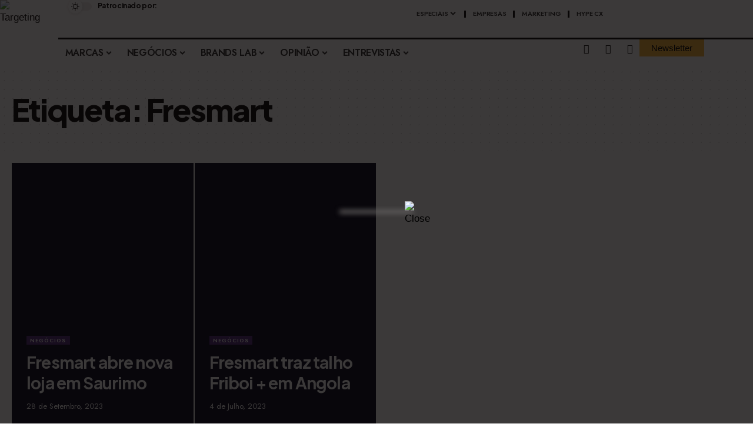

--- FILE ---
content_type: text/html; charset=UTF-8
request_url: https://targeting.ao/tag/fresmart/
body_size: 43769
content:
<!DOCTYPE html><html lang="pt-AO"><head>    <meta name="Generator" content="Drupal 9 (https://www.drupal.org)" />
<meta name="MobileOptimized" content="width" />
<meta name="HandheldFriendly" content="true" />
<meta charset="UTF-8" />    <meta http-equiv="X-UA-Compatible" content="IE=edge" />	<meta name="viewport" content="width=device-width, initial-scale=1.0" /> <script>
			(function () {
					window._egoiaq = window._egoiaq || [];
					window._egoiaq.push(['setListId', 1]);
					
					var _mtm = window._mtm = window._mtm || [];
					_mtm.push({'mtm.startTime': (new Date().getTime()), 'event': 'mtm.Start'});
					var d=document, g=d.createElement('script'), s=d.getElementsPorTagName('script')[0];
					g.type='text/javascript'; g.async=true; g.src='https://egoi.site/1780513_targeting.ao.js';
					s.parentNode.insertBefore(g,s);
				}
			)();
		</script> <meta name='robots' content='index, follow, max-image-preview:large, max-snippet:-1, max-video-preview:-1' />				<meta name="facebook-domain-verification" content="9h4gzodxmf010zn1nkiko4nvzkms0b" />				<title>Fresmart - Targeting</title>	<link rel="canonical" href="https://targeting.ao/tag/fresmart/" />	<meta property="og:locale" content="pt_PT" />	<meta property="og:type" content="article" />	<meta property="og:title" content="Fresmart - Targeting" />	<meta property="og:url" content="https://targeting.ao/tag/fresmart/" />	<meta property="og:site_name" content="Targeting" />	<meta name="twitter:card" content="summary_large_image" /> <script type="application/ld+json" class="yoast-schema-graph">{"@context":"https://schema.org","@graph":[{"@type":"CollectionPage","@id":"https://targeting.ao/tag/fresmart/","url":"https://targeting.ao/tag/fresmart/","name":"Fresmart - Targeting","isPartOf":{"@id":"https://targeting.ao/#website"},"primaryImageOfPage":{"@id":"https://targeting.ao/tag/fresmart/#primaryimage"},"image":{"@id":"https://targeting.ao/tag/fresmart/#primaryimage"},"thumbnailUrl":"https://targeting.ao/shatsuph/2023/09/1695739729345.jpeg","breadcrumb":{"@id":"https://targeting.ao/tag/fresmart/#breadcrumb"},"inLanguage":"pt-AO"},{"@type":"ImageObject","inLanguage":"pt-AO","@id":"https://targeting.ao/tag/fresmart/#primaryimage","url":"https://targeting.ao/shatsuph/2023/09/1695739729345.jpeg","contentUrl":"https://targeting.ao/shatsuph/2023/09/1695739729345.jpeg","width":2048,"height":1356},{"@type":"BreadcrumbList","@id":"https://targeting.ao/tag/fresmart/#breadcrumb","itemListElement":[{"@type":"ListItem","position":1,"name":"Início","item":"https://targeting.ao/"},{"@type":"ListItem","position":2,"name":"Fresmart"}]},{"@type":"WebSite","@id":"https://targeting.ao/#website","url":"https://targeting.ao/","name":"Targeting","description":"O Movimento das Marcas!","publisher":{"@id":"https://targeting.ao/#organization"},"potentialAction":[{"@type":"PesquisarAction","target":{"@type":"EntryPoint","urlTemplate":"https://targeting.ao/?s={search_term_string}"},"query-input":{"@type":"PropertyValueSpecification","valueRequired":true,"valueName":"search_term_string"}}],"inLanguage":"pt-AO"},{"@type":"Organization","@id":"https://targeting.ao/#organization","name":"Targeting","url":"https://targeting.ao/","logo":{"@type":"ImageObject","inLanguage":"pt-AO","@id":"https://targeting.ao/#/schema/logo/image/","url":"https://targeting.ao/shatsuph/2022/06/logo-3.svg","contentUrl":"https://targeting.ao/shatsuph/2022/06/logo-3.svg","width":500,"height":500,"caption":"Targeting"},"image":{"@id":"https://targeting.ao/#/schema/logo/image/"},"sameAs":["https://www.facebook.com/stagiin.targeting.ao","https://www.youtube.com/channel/UCvgLrtcjjMNRhz7w8vXzQQg","https://www.instagram.com/stagiin.targeting.ao/","https://www.linkedin.com/company/targeting-ao/"]}]}</script> <link rel='dns-prefetch' href='//www.googletagmanager.com' /><link rel="alternate" type="application/rss+xml" title="Targeting &raquo; Feed" href="https://targeting.ao/feed/" /><link rel="alternate" type="application/rss+xml" title="Targeting &raquo; Feed de comentários" href="https://targeting.ao/comments/feed/" /><link rel="alternate" type="application/rss+xml" title="Feed de etiquetas Targeting &raquo; Fresmart" href="https://targeting.ao/tag/fresmart/feed/" /> <script type="application/ld+json">{
    "@context": "https://schema.org",
    "@type": "Organization",
    "legalName": "Targeting",
    "url": "https://targeting.ao/",
    "logo": "https://targeting.ao/shatsuph/2024/04/Logo.svg",
    "sameAs": [
        "https://www.facebook.com/targeting.ao",
        "https://twitter.com/targeting_ao",
        "https://www.instagram.com/targeting.ao/",
        "https://www.linkedin.com/company/targeting-ao/"
    ]
}</script> <script id="targe-ready">
			window.advanced_ads_ready=function(e,a){a=a||"complete";var d=function(e){return"interactive"===a?"loading"!==e:"complete"===e};d(document.readyState)?e():document.addEventListener("readystatechange",(function(a){d(a.target.readyState)&&e()}),{once:"interactive"===a})},window.advanced_ads_ready_queue=window.advanced_ads_ready_queue||[];		</script> <script>
			document.addEventListener( 'aagam_empty_slot', function ( ev ) {
				const div = document.getElementPorId( ev.detail );
				if ( ! div ) {
					return;
				}
				const prefix = 'targe-', wrapper = div.closest( '[id^="' + prefix + '"]' );
				if ( ! wrapper ) {
					return;
				}
				if ( wrapper.classList.contains( prefix + 'sticky' ) || wrapper.classList.contains( prefix + 'layer' ) ) {
					return;
				}
				wrapper.style.display = 'none';
			} );
		</script> <link rel='stylesheet' id='wp-block-library-css' href='https://targeting.ao/fooshate/gutenberg/build/block-library/style.css?ver=20.7.0' media='all' /><style id='classic-theme-styles-inline-css'>/*! This file is auto-generated */.wp-block-button__link{color:#fff;background-color:#32373c;border-radius:9999px;box-shadow:none;text-decoration:none;padding:calc(.667em + 2px) calc(1.333em + 2px);font-size:1.125em}.wp-block-file__button{background:#32373c;color:#fff;text-decoration:none}</style><link rel='stylesheet' id='unslider-css-css' href='https://targeting.ao/fooshate/advanced-ads-slider/public/assets/css/unslider.css?ver=1.4.7' media='all' /><link rel='stylesheet' id='slider-css-css' href='https://targeting.ao/fooshate/advanced-ads-slider/public/assets/css/slider.css?ver=1.4.7' media='all' /><link rel='stylesheet' id='contact-form-7-css' href='https://targeting.ao/fooshate/contact-form-7/includes/css/styles.css?ver=6.0.6' media='all' /><link rel='stylesheet' id='foxiz-elements-css' href='https://targeting.ao/fooshate/foxiz-core/lib/foxiz-elements/public/style.css?ver=2.0' media='all' /><style id='global-styles-inline-css'>:root{--wp--preset--aspect-ratio--square: 1;--wp--preset--aspect-ratio--4-3: 4/3;--wp--preset--aspect-ratio--3-4: 3/4;--wp--preset--aspect-ratio--3-2: 3/2;--wp--preset--aspect-ratio--2-3: 2/3;--wp--preset--aspect-ratio--16-9: 16/9;--wp--preset--aspect-ratio--9-16: 9/16;--wp--preset--color--black: #000000;--wp--preset--color--cyan-bluish-gray: #abb8c3;--wp--preset--color--white: #ffffff;--wp--preset--color--pale-pink: #f78da7;--wp--preset--color--vivid-red: #cf2e2e;--wp--preset--color--luminous-vivid-orange: #ff6900;--wp--preset--color--luminous-vivid-amber: #fcb900;--wp--preset--color--light-green-cyan: #7bdcb5;--wp--preset--color--vivid-green-cyan: #00d084;--wp--preset--color--pale-cyan-blue: #8ed1fc;--wp--preset--color--vivid-cyan-blue: #0693e3;--wp--preset--color--vivid-purple: #9b51e0;--wp--preset--gradient--vivid-cyan-blue-to-vivid-purple: linear-gradient(135deg,rgba(6,147,227,1) 0%,rgb(155,81,224) 100%);--wp--preset--gradient--light-green-cyan-to-vivid-green-cyan: linear-gradient(135deg,rgb(122,220,180) 0%,rgb(0,208,130) 100%);--wp--preset--gradient--luminous-vivid-amber-to-luminous-vivid-orange: linear-gradient(135deg,rgba(252,185,0,1) 0%,rgba(255,105,0,1) 100%);--wp--preset--gradient--luminous-vivid-orange-to-vivid-red: linear-gradient(135deg,rgba(255,105,0,1) 0%,rgb(207,46,46) 100%);--wp--preset--gradient--very-light-gray-to-cyan-bluish-gray: linear-gradient(135deg,rgb(238,238,238) 0%,rgb(169,184,195) 100%);--wp--preset--gradient--cool-to-warm-spectrum: linear-gradient(135deg,rgb(74,234,220) 0%,rgb(151,120,209) 20%,rgb(207,42,186) 40%,rgb(238,44,130) 60%,rgb(251,105,98) 80%,rgb(254,248,76) 100%);--wp--preset--gradient--blush-light-purple: linear-gradient(135deg,rgb(255,206,236) 0%,rgb(152,150,240) 100%);--wp--preset--gradient--blush-bordeaux: linear-gradient(135deg,rgb(254,205,165) 0%,rgb(254,45,45) 50%,rgb(107,0,62) 100%);--wp--preset--gradient--luminous-dusk: linear-gradient(135deg,rgb(255,203,112) 0%,rgb(199,81,192) 50%,rgb(65,88,208) 100%);--wp--preset--gradient--pale-ocean: linear-gradient(135deg,rgb(255,245,203) 0%,rgb(182,227,212) 50%,rgb(51,167,181) 100%);--wp--preset--gradient--electric-grass: linear-gradient(135deg,rgb(202,248,128) 0%,rgb(113,206,126) 100%);--wp--preset--gradient--midnight: linear-gradient(135deg,rgb(2,3,129) 0%,rgb(40,116,252) 100%);--wp--preset--font-size--small: 13px;--wp--preset--font-size--medium: 20px;--wp--preset--font-size--large: 36px;--wp--preset--font-size--x-large: 42px;--wp--preset--spacing--20: 0.44rem;--wp--preset--spacing--30: 0.67rem;--wp--preset--spacing--40: 1rem;--wp--preset--spacing--50: 1.5rem;--wp--preset--spacing--60: 2.25rem;--wp--preset--spacing--70: 3.38rem;--wp--preset--spacing--80: 5.06rem;--wp--preset--shadow--natural: 6px 6px 9px rgba(0, 0, 0, 0.2);--wp--preset--shadow--deep: 12px 12px 50px rgba(0, 0, 0, 0.4);--wp--preset--shadow--sharp: 6px 6px 0px rgba(0, 0, 0, 0.2);--wp--preset--shadow--outlined: 6px 6px 0px -3px rgba(255, 255, 255, 1), 6px 6px rgba(0, 0, 0, 1);--wp--preset--shadow--crisp: 6px 6px 0px rgba(0, 0, 0, 1);}:where(.is-layout-flex){gap: 0.5em;}:where(.is-layout-grid){gap: 0.5em;}body .is-layout-flex{display: flex;}.is-layout-flex{flex-wrap: wrap;align-items: center;}.is-layout-flex > :is(*, div){margin: 0;}body .is-layout-grid{display: grid;}.is-layout-grid > :is(*, div){margin: 0;}:where(.wp-block-columns.is-layout-flex){gap: 2em;}:where(.wp-block-columns.is-layout-grid){gap: 2em;}:where(.wp-block-post-template.is-layout-flex){gap: 1.25em;}:where(.wp-block-post-template.is-layout-grid){gap: 1.25em;}.has-black-color{color: var(--wp--preset--color--black) !important;}.has-cyan-bluish-gray-color{color: var(--wp--preset--color--cyan-bluish-gray) !important;}.has-white-color{color: var(--wp--preset--color--white) !important;}.has-pale-pink-color{color: var(--wp--preset--color--pale-pink) !important;}.has-vivid-red-color{color: var(--wp--preset--color--vivid-red) !important;}.has-luminous-vivid-orange-color{color: var(--wp--preset--color--luminous-vivid-orange) !important;}.has-luminous-vivid-amber-color{color: var(--wp--preset--color--luminous-vivid-amber) !important;}.has-light-green-cyan-color{color: var(--wp--preset--color--light-green-cyan) !important;}.has-vivid-green-cyan-color{color: var(--wp--preset--color--vivid-green-cyan) !important;}.has-pale-cyan-blue-color{color: var(--wp--preset--color--pale-cyan-blue) !important;}.has-vivid-cyan-blue-color{color: var(--wp--preset--color--vivid-cyan-blue) !important;}.has-vivid-purple-color{color: var(--wp--preset--color--vivid-purple) !important;}.has-black-background-color{background-color: var(--wp--preset--color--black) !important;}.has-cyan-bluish-gray-background-color{background-color: var(--wp--preset--color--cyan-bluish-gray) !important;}.has-white-background-color{background-color: var(--wp--preset--color--white) !important;}.has-pale-pink-background-color{background-color: var(--wp--preset--color--pale-pink) !important;}.has-vivid-red-background-color{background-color: var(--wp--preset--color--vivid-red) !important;}.has-luminous-vivid-orange-background-color{background-color: var(--wp--preset--color--luminous-vivid-orange) !important;}.has-luminous-vivid-amber-background-color{background-color: var(--wp--preset--color--luminous-vivid-amber) !important;}.has-light-green-cyan-background-color{background-color: var(--wp--preset--color--light-green-cyan) !important;}.has-vivid-green-cyan-background-color{background-color: var(--wp--preset--color--vivid-green-cyan) !important;}.has-pale-cyan-blue-background-color{background-color: var(--wp--preset--color--pale-cyan-blue) !important;}.has-vivid-cyan-blue-background-color{background-color: var(--wp--preset--color--vivid-cyan-blue) !important;}.has-vivid-purple-background-color{background-color: var(--wp--preset--color--vivid-purple) !important;}.has-black-border-color{border-color: var(--wp--preset--color--black) !important;}.has-cyan-bluish-gray-border-color{border-color: var(--wp--preset--color--cyan-bluish-gray) !important;}.has-white-border-color{border-color: var(--wp--preset--color--white) !important;}.has-pale-pink-border-color{border-color: var(--wp--preset--color--pale-pink) !important;}.has-vivid-red-border-color{border-color: var(--wp--preset--color--vivid-red) !important;}.has-luminous-vivid-orange-border-color{border-color: var(--wp--preset--color--luminous-vivid-orange) !important;}.has-luminous-vivid-amber-border-color{border-color: var(--wp--preset--color--luminous-vivid-amber) !important;}.has-light-green-cyan-border-color{border-color: var(--wp--preset--color--light-green-cyan) !important;}.has-vivid-green-cyan-border-color{border-color: var(--wp--preset--color--vivid-green-cyan) !important;}.has-pale-cyan-blue-border-color{border-color: var(--wp--preset--color--pale-cyan-blue) !important;}.has-vivid-cyan-blue-border-color{border-color: var(--wp--preset--color--vivid-cyan-blue) !important;}.has-vivid-purple-border-color{border-color: var(--wp--preset--color--vivid-purple) !important;}.has-vivid-cyan-blue-to-vivid-purple-gradient-background{background: var(--wp--preset--gradient--vivid-cyan-blue-to-vivid-purple) !important;}.has-light-green-cyan-to-vivid-green-cyan-gradient-background{background: var(--wp--preset--gradient--light-green-cyan-to-vivid-green-cyan) !important;}.has-luminous-vivid-amber-to-luminous-vivid-orange-gradient-background{background: var(--wp--preset--gradient--luminous-vivid-amber-to-luminous-vivid-orange) !important;}.has-luminous-vivid-orange-to-vivid-red-gradient-background{background: var(--wp--preset--gradient--luminous-vivid-orange-to-vivid-red) !important;}.has-very-light-gray-to-cyan-bluish-gray-gradient-background{background: var(--wp--preset--gradient--very-light-gray-to-cyan-bluish-gray) !important;}.has-cool-to-warm-spectrum-gradient-background{background: var(--wp--preset--gradient--cool-to-warm-spectrum) !important;}.has-blush-light-purple-gradient-background{background: var(--wp--preset--gradient--blush-light-purple) !important;}.has-blush-bordeaux-gradient-background{background: var(--wp--preset--gradient--blush-bordeaux) !important;}.has-luminous-dusk-gradient-background{background: var(--wp--preset--gradient--luminous-dusk) !important;}.has-pale-ocean-gradient-background{background: var(--wp--preset--gradient--pale-ocean) !important;}.has-electric-grass-gradient-background{background: var(--wp--preset--gradient--electric-grass) !important;}.has-midnight-gradient-background{background: var(--wp--preset--gradient--midnight) !important;}.has-small-font-size{font-size: var(--wp--preset--font-size--small) !important;}.has-medium-font-size{font-size: var(--wp--preset--font-size--medium) !important;}.has-large-font-size{font-size: var(--wp--preset--font-size--large) !important;}.has-x-large-font-size{font-size: var(--wp--preset--font-size--x-large) !important;}:where(.wp-block-columns.is-layout-flex){gap: 2em;}:where(.wp-block-columns.is-layout-grid){gap: 2em;}:root :where(.wp-block-pullquote){font-size: 1.5em;line-height: 1.6;}:where(.wp-block-post-template.is-layout-flex){gap: 1.25em;}:where(.wp-block-post-template.is-layout-grid){gap: 1.25em;}</style><link rel='stylesheet' id='theme.css-css' href='https://targeting.ao/fooshate/popup-builder/public/css/theme.css?ver=4.3.3' media='all' /><link rel='stylesheet' id='egoi-for-wp-css' href='https://targeting.ao/fooshate/smart-marketing-for-wp/public/css/egoi-for-wp-public.css?ver=5.1.06' media='' /><link rel='stylesheet' id='elementor-icons-css' href='https://targeting.ao/fooshate/elementor/assets/lib/eicons/css/elementor-icons.min.css?ver=5.45.0' media='all' /><link rel='stylesheet' id='elementor-frontend-css' href='https://targeting.ao/fooshate/elementor/assets/css/frontend.min.css?ver=3.34.1' media='all' /><link rel='stylesheet' id='elementor-post-11-css' href='https://targeting.ao/shatsuph/elementor/css/post-11.css?ver=1768761167' media='all' /><link rel='stylesheet' id='elementor-pro-css' href='https://targeting.ao/fooshate/elementor-pro/assets/css/frontend.min.css?ver=3.16.2' media='all' /><link rel='stylesheet' id='elementor-post-14981-css' href='https://targeting.ao/shatsuph/elementor/css/post-14981.css?ver=1768761168' media='all' /><link rel='stylesheet' id='eael-general-css' href='https://targeting.ao/fooshate/essential-addons-for-elementor-lite/assets/front-end/css/view/general.min.css?ver=5.9.24' media='all' /><link rel='stylesheet' id='elementor-post-15007-css' href='https://targeting.ao/shatsuph/elementor/css/post-15007.css?ver=1768761168' media='all' /><link rel='stylesheet' id='elementor-post-1782-css' href='https://targeting.ao/shatsuph/elementor/css/post-1782.css?ver=1768761168' media='all' /><link rel='stylesheet' id='elementor-post-11268-css' href='https://targeting.ao/shatsuph/elementor/css/post-11268.css?ver=1768761168' media='all' /><link rel='stylesheet' id='elementor-post-2638-css' href='https://targeting.ao/shatsuph/elementor/css/post-2638.css?ver=1768761322' media='all' /><link rel='stylesheet' id='foxiz-font-css' href='//fonts.googleapis.com/css?family=Plus+Jakarta+Sans%3A800%2C700%2C400italic%7CJost%3A600%2C400%2C700&#038;display=swap&#038;ver=2.3.3' media='all' /><link rel='stylesheet' id='foxiz-main-css' href='https://targeting.ao/ytoahaft/assets/css/main.css?ver=2.3.3' media='all' /><link rel='stylesheet' id='foxiz-print-css' href='https://targeting.ao/ytoahaft/assets/css/print.css?ver=2.3.3' media='all' /><link rel='stylesheet' id='foxiz-style-css' href='https://targeting.ao/stootche/style.css?ver=2.3.3' media='all' /><style id='foxiz-style-inline-css'>:root {--body-family:Arial, Helvetica, sans-serif;--body-fweight:400;--body-fcolor:#000000;--body-fsize:17px;--h1-family:Plus Jakarta Sans;--h1-fweight:800;--h1-fsize:52px;--h1-fspace:-0.03846em;--h2-family:Plus Jakarta Sans;--h2-fweight:700;--h2-fsize:34px;--h2-fspace:-0.02941em;--h3-family:Plus Jakarta Sans;--h3-fweight:700;--h3-fsize:25px;--h3-fspace:-0.02800em;--h4-family:Plus Jakarta Sans;--h4-fweight:700;--h4-fsize:20px;--h4-fspace:-0.02500em;--h5-family:Plus Jakarta Sans;--h5-fweight:700;--h5-fsize:17px;--h5-fspace:-0.02941em;--h6-family:Plus Jakarta Sans;--h6-fweight:700;--h6-fsize:16px;--h6-fspace:-0.03125em;--cat-family:Jost;--cat-fweight:600;--cat-transform:uppercase;--cat-fspace:1px;--meta-family:Jost;--meta-fweight:400;--meta-fcolor:#000000;--meta-fsize:13px;--meta-b-family:Jost;--meta-b-fweight:600;--meta-b-fcolor:#000000;--meta-b-fspace:.5px;--input-family:Jost;--input-fweight:400;--btn-family:Jost;--btn-fweight:700;--menu-family:Jost;--menu-fweight:600;--menu-fsize:16px;--submenu-family:Jost;--submenu-fweight:400;--submenu-fsize:14px;--dwidgets-family:Jost;--dwidgets-fweight:600;--dwidgets-fsize:15px;--headline-family:Plus Jakarta Sans;--headline-fweight:800;--headline-transform:none;--headline-fsize:56px;--headline-fspace:-0.04464em;--tagline-family:Jost;--tagline-fweight:400;--tagline-fsize:18px;--heading-family:Jost;--heading-fweight:700;--heading-fspace:-.5px;--subheading-family:Plus Jakarta Sans;--subheading-fweight:400;--subheading-fstyle:italic;--subheading-fsize:16px;--quote-family:Jost;--quote-fweight:700;--quote-fspace:-1px;--bcrumb-family:Jost;--bcrumb-fweight:600;--excerpt-fsize : 14px;--headline-s-fsize : 56px;--tagline-s-fsize : 18px;}@media (max-width: 1024px) {body {--body-fsize : 16px;--h1-fsize : 42px;--h2-fsize : 30px;--h3-fsize : 22px;--h4-fsize : 18px;--h5-fsize : 16px;--h6-fsize : 16px;--meta-fsize : 12px;--excerpt-fsize : 14px;--dwidgets-fsize : 14px;--headline-fsize : 34px;--headline-s-fsize : 34px;--tagline-fsize : 16px;--tagline-s-fsize : 16px;}}@media (max-width: 767px) {body {--body-fsize : 16px;--h1-fsize : 30px;--h2-fsize : 26px;--h3-fsize : 20px;--h4-fsize : 18px;--h5-fsize : 16px;--h6-fsize : 16px;--meta-fsize : 12px;--excerpt-fsize : 13px;--dwidgets-fsize : 13px;--headline-fsize : 28px;--headline-s-fsize : 28px;--tagline-fsize : 15px;--tagline-s-fsize : 15px;}}:root {--g-color :#553d84;--g-color-90 :#553d84e6;--dark-accent :#030e14;--dark-accent-90 :#030e14e6;--dark-accent-0 :#030e1400;}[data-theme="dark"], .light-scheme {--solid-white :#000000;--dark-accent :#04031d;--dark-accent-90 :#04031de6;--dark-accent-0 :#04031d00;--meta-fcolor :#ffffff;--meta-b-fcolor :#ffffff;}.is-hd-1, .is-hd-2, .is-hd-3 {--subnav-bg: #000000;--subnav-bg-from: #000000;--subnav-bg-to: #000000;--subnav-color :#ffffff;--subnav-color-10 :#ffffff1a;--subnav-color-h :#dddddd;}[data-theme="dark"].is-hd-1, [data-theme="dark"].is-hd-2,[data-theme="dark"].is-hd-3 {--subnav-bg: #000000;--subnav-bg-from: #000000;--subnav-bg-to: #000000;--subnav-color :#ffffff;--subnav-color-10 :#ffffff1a;--subnav-color-h :#dddddd;}[data-theme="dark"].is-hd-4 {--nav-bg: #191c20;--nav-bg-from: #191c20;--nav-bg-to: #191c20;}[data-theme="dark"].is-hd-5, [data-theme="dark"].is-hd-5:not(.sticky-on) {--nav-bg: #191c20;--nav-bg-from: #191c20;--nav-bg-to: #191c20;}:root {--mbnav-bg: #ffffff;--mbnav-bg-from: #ffffff;--mbnav-bg-to: #ffffff;--submbnav-bg: #ffffff;--submbnav-bg-from: #ffffff;--submbnav-bg-to: #ffffff;--mbnav-color :#000000;--submbnav-color :#000000;--submbnav-color-10 :#0000001a;}[data-theme="dark"] {--mbnav-bg: #000000;--mbnav-bg-from: #000000;--mbnav-bg-to: #000000;--submbnav-bg: #04031d;--submbnav-bg-from: #04031d;--submbnav-bg-to: #000000;--mbnav-color :#ffffff;--submbnav-color :#ffffff;}.p-category {--cat-highlight : #4c2777;--cat-highlight-90 : #4c2777e6;--cat-fcolor : #ffffff;}:root {--privacy-bg-color :#000000;--privacy-color :#ffffff;--round-3 :0px;--round-5 :0px;--round-7 :0px;--input-bg : transparent;--input-border : 1px solid currentColor;--hyperlink-line-color :var(--g-color);--flogo-height :40px;--rb-width : 1340px;--rb-small-width : 897px;--s-content-width : 760px;--max-width-wo-sb : 840px;--alignwide-w : 1300px;--s10-feat-ratio :45%;--s11-feat-ratio :45%;--title-hcolor :#000000;--title-e-hcolor :#fcbf01;}[data-theme="dark"], .light-scheme {--title-hcolor :#000000;--title-e-hcolor :#fcbf01;}.p-readmore { font-family:Jost;font-weight:700;text-transform:uppercase;letter-spacing:1px;}.mobile-menu > li > a  { font-family:Jost;font-weight:600;font-size:14px;}.mobile-menu .sub-menu a, .logged-mobile-menu a { font-family:Jost;font-weight:600;font-size:16px;}.mobile-qview a { font-family:Jost;font-weight:600;font-size:16px;}.search-header:before { background-repeat : no-repeat;background-size : cover;background-image : url(https://foxiz.themeruby.com/marketminds/wp-content/uploads/2022/07/bg-search2.png);background-attachment : scroll;background-position : center center;}[data-theme="dark"] .search-header:before { background-repeat : no-repeat;background-size : cover;background-image : url(https://foxiz.themeruby.com/marketminds/wp-content/uploads/2021/09/search-bgd.jpg);background-attachment : scroll;background-position : center center;}.footer-has-bg { background-color : #0000000a;}#amp-mobile-version-switcher { display: none; }.search-icon-svg { -webkit-mask-image: url(https://foxiz.themeruby.com/marketminds/wp-content/uploads/2024/01/search.svg);mask-image: url(https://foxiz.themeruby.com/marketminds/wp-content/uploads/2024/01/search.svg); }input[type="text"]:focus, input[type="tel"]:focus , input[type="password"]:focus,input[type="email"]:focus, input[type="url"]:focus, input[type="search"]:focus, input[type="number"]:focus,textarea:focus { border-color: currentColor; }</style><link rel='stylesheet' id='sib-front-css-css' href='https://targeting.ao/fooshate/mailin/css/mailin-front.css?ver=6.6.1' media='all' /><link rel='stylesheet' id='elementor-gf-local-roboto-css' href='https://targeting.ao/shatsuph/elementor/google-fonts/css/roboto.css?ver=1742236463' media='all' /><link rel='stylesheet' id='elementor-gf-local-robotoslab-css' href='https://targeting.ao/shatsuph/elementor/google-fonts/css/robotoslab.css?ver=1742236479' media='all' /><link rel='stylesheet' id='elementor-icons-shared-0-css' href='https://targeting.ao/fooshate/elementor/assets/lib/font-awesome/css/fontawesome.min.css?ver=5.15.3' media='all' /><link rel='stylesheet' id='elementor-icons-fa-brands-css' href='https://targeting.ao/fooshate/elementor/assets/lib/font-awesome/css/brands.min.css?ver=5.15.3' media='all' /> <script id="canvas-loader-js-extra">
var egoi_config_ajax_object_core = {"ajax_url":"https:\/\/targeting.ao\/wp-admin\/admin-ajax.php","ajax_nonce":"79b74cdd24"};
</script> <script src="https://targeting.ao/fooshate/smart-marketing-for-wp/admin/js/egoi-for-wp-canvas.js?ver=5.1.06" id="canvas-loader-js"></script> <script src="https://targeting.ao/etizyram/js/jquery/jquery.min.js?ver=3.7.1" id="jquery-core-js"></script> <script src="https://targeting.ao/etizyram/js/jquery/jquery-migrate.min.js?ver=3.4.1" id="jquery-migrate-js"></script> <script src="//targeting.ao/fooshate/wp-hide-security-enhancer/assets/js/devtools-detect.js?ver=6.6.1" id="devtools-detect-js"></script> <script src="https://targeting.ao/fooshate/advanced-ads-slider/public/assets/js/unslider.min.js?ver=1.4.7" id="unslider-js-js"></script> <script src="https://targeting.ao/fooshate/advanced-ads-slider/public/assets/js/jquery.event.move.js?ver=1.4.7" id="unslider-move-js-js"></script> <script src="https://targeting.ao/fooshate/advanced-ads-slider/public/assets/js/jquery.event.swipe.js?ver=1.4.7" id="unslider-swipe-js-js"></script> <script src="https://targeting.ao/fooshate/gutenberg/build/hooks/index.min.js?ver=84e753e2b66eb7028d38" id="wp-hooks-js"></script> <script src="https://targeting.ao/fooshate/gutenberg/build/i18n/index.min.js?ver=bd5a2533e717a1043151" id="wp-i18n-js"></script> <script id="wp-i18n-js-after">
wp.i18n.setLocaleData( { 'text direction\u0004ltr': [ 'ltr' ] } );
</script> <script id="Popup.js-js-before">
var sgpbPublicUrl = "https:\/\/targeting.ao\/fooshate\/popup-builder\/public\/";
var SGPB_JS_LOCALIZATION = {"imageSupportAlertMessage":"Only image files supported","pdfSupportAlertMessage":"Only pdf files supported","areYouSure":"Are you sure?","addButtonSpinner":"L","audioSupportAlertMessage":"Only audio files supported (e.g.: mp3, wav, m4a, ogg)","publishPopupBeforeElementor":"Please, publish the popup before starting to use Elementor with it!","publishPopupBeforeDivi":"Please, publish the popup before starting to use Divi Builder with it!","closeButtonAltText":"Close"};
</script> <script src="https://targeting.ao/fooshate/popup-builder/public/js/Popup.js?ver=4.3.3" id="Popup.js-js"></script> <script src="https://targeting.ao/fooshate/popup-builder/public/js/PopupConfig.js?ver=4.3.3" id="PopupConfig.js-js"></script> <script id="PopupBuilder.js-js-before">
var SGPB_POPUP_PARAMS = {"popupTypeAgeRestriction":"ageRestriction","defaultThemeImages":{"1":"https:\/\/targeting.ao\/fooshate\/popup-builder\/public\/img\/theme_1\/close.png","2":"https:\/\/targeting.ao\/fooshate\/popup-builder\/public\/img\/theme_2\/close.png","3":"https:\/\/targeting.ao\/fooshate\/popup-builder\/public\/img\/theme_3\/close.png","5":"https:\/\/targeting.ao\/fooshate\/popup-builder\/public\/img\/theme_5\/close.png","6":"https:\/\/targeting.ao\/fooshate\/popup-builder\/public\/img\/theme_6\/close.png"},"homePageUrl":"https:\/\/targeting.ao\/","isPreview":false,"convertedIdsReverse":[],"dontShowPopupExpireTime":365,"conditionalJsClasses":[],"disableAnalyticsGeneral":false};
var SGPB_JS_PACKAGES = {"packages":{"current":1,"free":1,"silver":2,"gold":3,"platinum":4},"extensions":{"geo-targeting":false,"advanced-closing":false}};
var SGPB_JS_PARAMS = {"ajaxUrl":"https:\/\/targeting.ao\/wp-admin\/admin-ajax.php","nonce":"a5ee2cb05a"};
</script> <script src="https://targeting.ao/fooshate/popup-builder/public/js/PopupBuilder.js?ver=4.3.3" id="PopupBuilder.js-js"></script> <script id="advanced-ads-advanced-js-js-extra">
var advads_options = {"blog_id":"1","privacy":{"enabled":false,"state":"not_needed"}};
</script> <script src="https://targeting.ao/fooshate/advanced-ads/public/assets/js/advanced.min.js?ver=1.54.1" id="advanced-ads-advanced-js-js"></script> <script src="https://www.googletagmanager.com/gtag/js?id=G-0P13S16M4G" id="google_gtagjs-js" async></script> <script id="google_gtagjs-js-after">
window.dataLayer = window.dataLayer || [];function gtag(){dataLayer.push(arguments);}
gtag("set","linker",{"domains":["targeting.ao"]});
gtag("js", new Date());
gtag("set", "developer_id.dZTNiMT", true);
gtag("config", "G-0P13S16M4G");
</script> <script src="https://targeting.ao/ytoahaft/assets/js/highlight-share.js?ver=1" id="highlight-share-js"></script> <script id="sib-front-js-js-extra">
var sibErrMsg = {"invalidMail":"Please fill out valid email address","requiredField":"Please fill out required fields","invalidDateFormat":"Please fill out valid date format","invalidSMSFormat":"Please fill out valid phone number"};
var ajax_sib_front_object = {"ajax_url":"https:\/\/targeting.ao\/wp-admin\/admin-ajax.php","ajax_nonce":"f9c84d14f1","flag_url":"https:\/\/targeting.ao\/fooshate\/mailin\/img\/flags\/"};
</script> <script src="https://targeting.ao/fooshate/mailin/js/mailin-front.js?ver=1764173322" id="sib-front-js-js"></script> <link rel="preload" href="https://targeting.ao/ytoahaft/assets/fonts/icons.woff2?2.3" as="font" type="font/woff2" crossorigin="anonymous"> <script>(function(w,d,s,l,i){w[l]=w[l]||[];w[l].push({'gtm.start':
new Date().getTime(),event:'gtm.js'});var f=d.getElementsPorTagName(s)[0],
j=d.createElement(s),dl=l!='dataLayer'?'&l='+l:'';j.async=true;j.src=
'https://www.googletagmanager.com/gtm.js?id='+i+dl;f.parentNode.insertBefore(j,f);
})(window,document,'script','dataLayer','GTM-TQN9V3L');</script> <script>advads_items = { conditions: {}, display_callbacks: {}, display_effect_callbacks: {}, hide_callbacks: {}, backgrounds: {}, effect_durations: {}, close_functions: {}, showed: [] };</script><style type="text/css" id="targe-layer-custom-css"></style><script type="text/javascript">
		var advadsCfpQueue = [];
		var advadsCfpAd = function( adID ){
			if ( 'undefined' == typeof advadsProCfp ) { advadsCfpQueue.push( adID ) } else { advadsProCfp.addElement( adID ) }
		};
		</script> <style>	.unslider img {	margin: auto;	display: block;}</style> <script type="application/ld+json">{
    "@context": "https://schema.org",
    "@type": "WebSite",
    "@id": "https://targeting.ao/#website",
    "url": "https://targeting.ao/",
    "name": "Targeting",
    "potentialAction": {
        "@type": "PesquisarAction",
        "target": "https://targeting.ao/?s={search_term_string}",
        "query-input": "required name=search_term_string"
    }
}</script> <style>				.e-con.e-parent:nth-of-type(n+4):not(.e-lazyloaded):not(.e-no-lazyload),				.e-con.e-parent:nth-of-type(n+4):not(.e-lazyloaded):not(.e-no-lazyload) * {					background-image: none !important;				}				@media screen and (max-height: 1024px) {					.e-con.e-parent:nth-of-type(n+3):not(.e-lazyloaded):not(.e-no-lazyload),					.e-con.e-parent:nth-of-type(n+3):not(.e-lazyloaded):not(.e-no-lazyload) * {						background-image: none !important;					}				}				@media screen and (max-height: 640px) {					.e-con.e-parent:nth-of-type(n+2):not(.e-lazyloaded):not(.e-no-lazyload),					.e-con.e-parent:nth-of-type(n+2):not(.e-lazyloaded):not(.e-no-lazyload) * {						background-image: none !important;					}				}			</style> <script>
			( function( w, d, s, l, i ) {
				w[l] = w[l] || [];
				w[l].push( {'gtm.start': new Date().getTime(), event: 'gtm.js'} );
				var f = d.getElementsPorTagName( s )[0],
					j = d.createElement( s ), dl = l != 'dataLayer' ? '&l=' + l : '';
				j.async = true;
				j.src = 'https://www.googletagmanager.com/gtm.js?id=' + i + dl;
				f.parentNode.insertBefore( j, f );
			} )( window, document, 'script', 'dataLayer', 'GTM-TQN9V3L' );
			
</script> <meta property="og:title" content="Fresmart - Targeting"/>			<meta property="og:url" content="https://targeting.ao/tag/fresmart"/>			<meta property="og:site_name" content="Targeting"/> <script type="application/ld+json">{"@context":"http://schema.org","@type":"BreadcrumbList","itemListElement":[{"@type":"ListItem","position":3,"item":{"@id":"https://targeting.ao/tag/fresmart/","name":"Fresmart"}},{"@type":"ListItem","position":2,"item":{"@id":"https://targeting.ao/?page_id=749","name":"Blog"}},{"@type":"ListItem","position":1,"item":{"@id":"https://targeting.ao","name":"Targeting"}}]}</script> <style id="uagb-style-conditional-extension">@media (min-width: 1025px){body .uag-hide-desktop.uagb-google-map__wrap,body .uag-hide-desktop{display:none !important}}@media (min-width: 768px) and (max-width: 1024px){body .uag-hide-tab.uagb-google-map__wrap,body .uag-hide-tab{display:none !important}}@media (max-width: 767px){body .uag-hide-mob.uagb-google-map__wrap,body .uag-hide-mob{display:none !important}}</style><style id="uagb-style-frontend-579">.uag-blocks-common-selector{z-index:var(--z-index-desktop) !important}@media (max-width: 976px){.uag-blocks-common-selector{z-index:var(--z-index-tablet) !important}}@media (max-width: 767px){.uag-blocks-common-selector{z-index:var(--z-index-mobile) !important}}</style><link rel="icon" href="https://targeting.ao/shatsuph/2022/08/cropped-icone-g-32x32.png" sizes="32x32" /><link rel="icon" href="https://targeting.ao/shatsuph/2022/08/cropped-icone-g-192x192.png" sizes="192x192" /><link rel="apple-touch-icon" href="https://targeting.ao/shatsuph/2022/08/cropped-icone-g-180x180.png" /><meta name="msapplication-TileImage" content="https://targeting.ao/shatsuph/2022/08/cropped-icone-g-270x270.png" />		<style id="wp-custom-css">			/*.widget-h-login.header-dropdown-outer {	display: none !important;}.logo .logo-default {	width: 250px !important;}.navbar-wrap {	padding: .8rem 0 !important;}.single-header .p-categories {	margin-top: 1rem;} *//*Progress Bar do interior dos artigos*/#reading-progress {    background: -webkit-linear-gradient(right, #FCBF01, #553d84)!important;}/* SCROLLBAR*/body {  --sb-track-color: #ffffff;  --sb-thumb-color: #f5b04a;  --sb-size: 14px;}body::-webkit-scrollbar {  width: var(--sb-size)}body::-webkit-scrollbar-track {  background: var(--sb-track-color);  border-radius: 8px;}body::-webkit-scrollbar-thumb {  background: var(--sb-thumb-color);  border-radius: 8px;  border: 4px solid #ffffff;}@supports not selector(::-webkit-scrollbar) {  body {    scrollbar-color: var(--sb-thumb-color)                     var(--sb-track-color);  }}/* ADS PADRÃO AREA CATEGORIA *//* MOUSE OVER NOS TITULOS DOS ARTIGOS */[data-theme="dark"], .light-scheme {    --title-hcolor: #000000!important;    --title-e-hcolor: #fcbf01!important;}/* AD MANAGER SIZE.heading-layout-8 .heading-title > *:before {    position: absolute;    z-index: -1;    top: 0;    bottom: 0;    left: 0;    display: block;    width: 50%;    content: '';    opacity: .9;    background-color: var(--heading-sub-color, currentColor);} *//* STICK MENU*/.single-meta.yes-border {    padding-top: 0px!important;    border-top: 0px solid #fff!important;}/* NATIVE ADS */.ad-script.non-adsense.edge-padding {	padding: 0;}#mobile-menu {display:none!important}.mobile-qview {	display:none!important;}.collapse-footer {	display:none!important;}		</style>		</head><body class="archive tag tag-fresmart tag-579 wp-embed-responsive elementor-default elementor-kit-11 aa-prefix-targe- menu-ani-4 hover-ani-5 btn-ani-3 is-rm-1 lmeta-dot loader-3 is-hd-rb_template is-backtop none-m-backtop  is-mstick is-smart-sticky" data-theme="default">				<noscript>			<iframe src="https://www.googletagmanager.com/ns.html?id=GTM-TQN9V3L" height="0" width="0" style="display:none;visibility:hidden"></iframe>		</noscript> <script>
            (function () {
                let currentMode = null;
                const darkModeID = 'RubyDarkMode';
				                currentMode = navigator.cookieEnabled ? localStorage.getItem(darkModeID) || null : 'default';
                if (!currentMode) {
					                    currentMode = 'default';
                    localStorage.setItem(darkModeID, 'default');
					                }
                document.body.setAttribute('data-theme', currentMode === 'dark' ? 'dark' : 'default');
				            })();
		</script> <noscript><iframe src="https://www.googletagmanager.com/ns.html?id=GTM-TQN9V3L"height="0" width="0" style="display:none;visibility:hidden"></iframe></noscript><div class="top-site-ad no-spacing is-code">		<div class=" edge-padding">							<div class="ad-script non-adsense edge-padding">					<div id="targe-slider-1069" class="custom-slider targe-slider-1516369682 targe-slider"><ul><li><div data-targe-trackid="14801" data-targe-trackbid="1" class="targe-target" id="targe-1168844015"><a data-no-instant="1" href="https://fidelidade.digital/campanhas/seguroacidentesdetrabalho/" rel="noopener" class="adv-link" target="_blank" aria-label="Banner Campanha AT_Targeting"><img fetchpriority="high" src="https://targeting.ao/shatsuph/2025/01/Banner-Campanha-AT_Targeting.png" alt=""  class="no-lazyload" width="2000" height="250"   /></a></div></li><li><div data-targe-trackid="15503" data-targe-trackbid="1" class="targe-target" id="targe-1649298962"><a data-no-instant="1" href="https://www.dstv.com/pt-ao/" rel="noopener" class="adv-link" target="_blank" aria-label="DStv_Targeting_1500 x 250 px"><img src="https://targeting.ao/shatsuph/2025/12/DStv_Targeting_1500-x-250-px.png" alt=""  class="no-lazyload" width="1500" height="250"   /></a></div></li><li><div data-targe-trackid="15227" data-targe-trackbid="1" class="targe-target" id="targe-1233824354"><a data-no-instant="1" href="https://unitel.ao/empresas/" rel="noopener" class="adv-link" target="_blank" aria-label="Targeting_Portal_FELIZ ANO NOVO (1080-1080) co╠üpia"><img src="https://targeting.ao/shatsuph/2025/11/Targeting_Portal_FELIZ-ANO-NOVO-1080-1080-co╠upia.jpg" alt=""  class="no-lazyload" width="2000" height="333"   /></a></div></li></ul></div><script>( window.advanced_ads_ready || jQuery( document ).ready ).call( null, function() {var $targeslider1516369682 = jQuery( ".targe-slider-1516369682" );$targeslider1516369682.on( "unslider.ready", function() { jQuery( "div.custom-slider ul li" ).css( "display", "block" ); });$targeslider1516369682.unslider({ delay:7000, autoplay:true, nav:false, arrows:false, infinite:true });$targeslider1516369682.on("mouseover", function(){$targeslider1516369682.unslider("stop");}).on("mouseout", function() {$targeslider1516369682.unslider("start");});});</script> </div>					</div>		</div><div class="site-outer">			<div id="site-header" class="header-wrap rb-section header-template">			<aside id="rb-privacy" class="privacy-bar privacy-top privacy-wide"><div class="privacy-inner"><div class="privacy-content">Usando esse site, você concorda com as <a href="#">Políticas de Privacidade</a> e os <a href="#">Termos de Uso.</a>.</div><div class="privacy-dismiss"><a id="privacy-trigger" href="#" class="privacy-dismiss-btn is-btn"><span>Aceitar</span></a></div></div></aside>			<div class="navbar-outer navbar-template-outer">				<div id="header-template-holder"><div class="header-template-inner">		<div data-elementor-type="wp-post" data-elementor-id="11257" class="elementor elementor-11257" data-elementor-post-type="rb-etemplate">				<div data-particle_enable="false" data-particle-mobile-disabled="false" class="elementor-element elementor-element-688d37b e-flex e-con-boxed e-con e-parent" data-id="688d37b" data-element_type="container">					<div class="e-con-inner">				<div class="elementor-element elementor-element-dd46c37 elementor-widget elementor-widget-foxiz-logo" data-id="dd46c37" data-element_type="widget" data-widget_type="foxiz-logo.default">				<div class="elementor-widget-container">							<div class="the-logo">			<a href="https://targeting.ao/">									<img loading="eager" decoding="async" data-mode="default" width="500" height="500" src="https://targeting.ao/shatsuph/2022/06/logo-3.svg" alt="Targeting"/>					<img loading="eager" decoding="async" data-mode="dark" width="500" height="500" src="https://targeting.ao/shatsuph/2022/06/logo-3.svg" alt=""/>							</a>					</div>						</div>				</div>		<div data-particle_enable="false" data-particle-mobile-disabled="false" class="elementor-element elementor-element-9feeee5 e-con-full e-flex e-con e-child" data-id="9feeee5" data-element_type="container">		<div data-particle_enable="false" data-particle-mobile-disabled="false" class="elementor-element elementor-element-df6f4b3 e-con-full e-flex e-con e-child" data-id="df6f4b3" data-element_type="container">				<div class="elementor-element elementor-element-f77d2d6 elementor-widget elementor-widget-text-editor" data-id="f77d2d6" data-element_type="widget" data-widget_type="text-editor.default">				<div class="elementor-widget-container">									<p>&#8211;</p>								</div>				</div>		<div data-particle_enable="false" data-particle-mobile-disabled="false" class="elementor-element elementor-element-158554b e-con-full e-flex e-con e-child" data-id="158554b" data-element_type="container">				<div class="elementor-element elementor-element-672bdcd elementor-widget elementor-widget-foxiz-dark-mode-toggle" data-id="672bdcd" data-element_type="widget" data-widget_type="foxiz-dark-mode-toggle.default">				<div class="elementor-widget-container">							<div class="dark-mode-toggle-wrap">			<div class="dark-mode-toggle">                <span class="dark-mode-slide">                    <i class="dark-mode-slide-btn mode-icon-dark" data-title="Mudar para tema claro"><svg class="svg-icon svg-mode-dark" aria-hidden="true" role="img" focusable="false" xmlns="http://www.w3.org/2000/svg" viewBox="0 0 512 512"><path fill="currentColor" d="M507.681,209.011c-1.297-6.991-7.324-12.111-14.433-12.262c-7.104-0.122-13.347,4.711-14.936,11.643 c-15.26,66.497-73.643,112.94-141.978,112.94c-80.321,0-145.667-65.346-145.667-145.666c0-68.335,46.443-126.718,112.942-141.976 c6.93-1.59,11.791-7.826,11.643-14.934c-0.149-7.108-5.269-13.136-12.259-14.434C287.546,1.454,271.735,0,256,0 C187.62,0,123.333,26.629,74.98,74.981C26.628,123.333,0,187.62,0,256s26.628,132.667,74.98,181.019 C123.333,485.371,187.62,512,256,512s132.667-26.629,181.02-74.981C485.372,388.667,512,324.38,512,256 C512,240.278,510.546,224.469,507.681,209.011z" /></svg></i>                    <i class="dark-mode-slide-btn mode-icon-default" data-title="Mudar para escuro"><svg class="svg-icon svg-mode-light" aria-hidden="true" role="img" focusable="false" xmlns="http://www.w3.org/2000/svg" viewBox="0 0 232.447 232.447"><path fill="currentColor" d="M116.211,194.8c-4.143,0-7.5,3.357-7.5,7.5v22.643c0,4.143,3.357,7.5,7.5,7.5s7.5-3.357,7.5-7.5V202.3 C123.711,198.157,120.354,194.8,116.211,194.8z" /><path fill="currentColor" d="M116.211,37.645c4.143,0,7.5-3.357,7.5-7.5V7.505c0-4.143-3.357-7.5-7.5-7.5s-7.5,3.357-7.5,7.5v22.641 C108.711,34.288,112.068,37.645,116.211,37.645z" /><path fill="currentColor" d="M50.054,171.78l-16.016,16.008c-2.93,2.929-2.931,7.677-0.003,10.606c1.465,1.466,3.385,2.198,5.305,2.198 c1.919,0,3.838-0.731,5.302-2.195l16.016-16.008c2.93-2.929,2.931-7.677,0.003-10.606C57.731,168.852,52.982,168.851,50.054,171.78 z" /><path fill="currentColor" d="M177.083,62.852c1.919,0,3.838-0.731,5.302-2.195L198.4,44.649c2.93-2.929,2.931-7.677,0.003-10.606 c-2.93-2.932-7.679-2.931-10.607-0.003l-16.016,16.008c-2.93,2.929-2.931,7.677-0.003,10.607 C173.243,62.12,175.163,62.852,177.083,62.852z" /><path fill="currentColor" d="M37.645,116.224c0-4.143-3.357-7.5-7.5-7.5H7.5c-4.143,0-7.5,3.357-7.5,7.5s3.357,7.5,7.5,7.5h22.645 C34.287,123.724,37.645,120.366,37.645,116.224z" /><path fill="currentColor" d="M224.947,108.724h-22.652c-4.143,0-7.5,3.357-7.5,7.5s3.357,7.5,7.5,7.5h22.652c4.143,0,7.5-3.357,7.5-7.5 S229.09,108.724,224.947,108.724z" /><path fill="currentColor" d="M50.052,60.655c1.465,1.465,3.384,2.197,5.304,2.197c1.919,0,3.839-0.732,5.303-2.196c2.93-2.929,2.93-7.678,0.001-10.606 L44.652,34.042c-2.93-2.93-7.679-2.929-10.606-0.001c-2.93,2.929-2.93,7.678-0.001,10.606L50.052,60.655z" /><path fill="currentColor" d="M182.395,171.782c-2.93-2.929-7.679-2.93-10.606-0.001c-2.93,2.929-2.93,7.678-0.001,10.607l16.007,16.008 c1.465,1.465,3.384,2.197,5.304,2.197c1.919,0,3.839-0.732,5.303-2.196c2.93-2.929,2.93-7.678,0.001-10.607L182.395,171.782z" /><path fill="currentColor" d="M116.22,48.7c-37.232,0-67.523,30.291-67.523,67.523s30.291,67.523,67.523,67.523s67.522-30.291,67.522-67.523 S153.452,48.7,116.22,48.7z M116.22,168.747c-28.962,0-52.523-23.561-52.523-52.523S87.258,63.7,116.22,63.7 c28.961,0,52.522,23.562,52.522,52.523S145.181,168.747,116.22,168.747z" /></svg></i>                </span>			</div>		</div>						</div>				</div>				<div class="elementor-element elementor-element-7cb7575 elementor-widget elementor-widget-heading" data-id="7cb7575" data-element_type="widget" data-widget_type="heading.default">				<div class="elementor-widget-container">					<h6 class="elementor-heading-title elementor-size-default">Patrocinado por:</h6>				</div>				</div>				<div class="elementor-element elementor-element-523204f elementor-widget elementor-widget-image" data-id="523204f" data-element_type="widget" data-widget_type="image.default">				<div class="elementor-widget-container">																<a href="https://targeting.ao/sustentabilidade/targeting-entra-em-dark-mode-com-a-boa-energia-da-pumangol/" target="_blank">							<img loading="lazy" width="368" height="38" src="https://targeting.ao/shatsuph/2024/08/logo-pumangol.svg" class="attachment-full size-full wp-image-14836" alt="" />								</a>															</div>				</div>				</div>				<div class="elementor-element elementor-element-55b1e0f is-divider-pipe elementor-widget elementor-widget-foxiz-navigation" data-id="55b1e0f" data-element_type="widget" data-widget_type="foxiz-navigation.default">				<div class="elementor-widget-container">							<nav id="site-navigation" class="main-menu-wrap template-menu" aria-label="main menu">			<ul id="menu-menu-do-topo" class="main-menu rb-menu large-menu" itemscope itemtype="https://www.schema.org/SiteNavigationElement"><li id="menu-item-14894" class="menu-item menu-item-type-post_type menu-item-object-page menu-item-has-children menu-item-14894"><a href="https://targeting.ao/especiais/"><span>ESPECIAIS</span></a><ul class="sub-menu">	<li id="menu-item-14897" class="menu-item menu-item-type-taxonomy menu-item-object-category menu-item-14897"><a href="https://targeting.ao/./elas-no-comando/"><span>ELAS NO COMANDO</span></a></li></ul></li><li id="menu-item-14892" class="menu-item menu-item-type-taxonomy menu-item-object-category menu-item-14892"><a href="https://targeting.ao/./empresas/"><span>EMPRESAS</span></a></li><li id="menu-item-14893" class="menu-item menu-item-type-taxonomy menu-item-object-category menu-item-14893"><a href="https://targeting.ao/./marketing/"><span>MARKETING</span></a></li><li id="menu-item-15058" class="menu-item menu-item-type-taxonomy menu-item-object-category menu-item-15058"><a href="https://targeting.ao/./hype-cx/"><span>HYPE CX</span></a></li></ul>		</nav>						</div>				</div>				</div>		<div data-particle_enable="false" data-particle-mobile-disabled="false" class="elementor-element elementor-element-5b4063f e-con-full e-flex e-con e-child" data-id="5b4063f" data-element_type="container">		<div data-particle_enable="false" data-particle-mobile-disabled="false" class="elementor-element elementor-element-0cd1fc0 e-con-full e-flex e-con e-child" data-id="0cd1fc0" data-element_type="container">				<div class="elementor-element elementor-element-a42703e elementor-widget__width-auto is-divider-none elementor-widget elementor-widget-foxiz-navigation" data-id="a42703e" data-element_type="widget" data-widget_type="foxiz-navigation.default">				<div class="elementor-widget-container">							<nav id="site-navigation" class="main-menu-wrap template-menu" aria-label="main menu">			<ul id="menu-main" class="main-menu rb-menu large-menu" itemscope itemtype="https://www.schema.org/SiteNavigationElement"><li id="menu-item-10237" class="menu-item menu-item-type-taxonomy menu-item-object-category menu-item-10237 menu-item-has-children menu-has-child-mega is-child-wide"><a href="https://targeting.ao/./marcas/"><span>MARCAS</span></a><div class="mega-dropdown is-mega-category" ><div class="rb-container edge-padding"><div class="mega-dropdown-inner"><div class="mega-header mega-header-fw"><span class="h4">MARCAS</span><a class="mega-link is-meta" href="https://targeting.ao/./marcas/"><span>Mostre mais</span><i class="rbi rbi-cright" aria-hidden="true"></i></a></div><div id="mega-listing-10237" class="block-wrap block-small block-grid block-grid-small-1 rb-columns rb-col-5 is-gap-10 meta-s-default"><div class="block-inner">		<div class="p-wrap p-grid p-grid-small-1" data-pid="15733">				<div class="feat-holder overlay-text">						<div class="p-featured">					<a class="p-flink" href="https://targeting.ao/rebranding/honda-avanca-com-rebranding-na-transicao-para-veiculos-electrificados/" title="Honda avança com rebranding na transição para veículos electrificados">			<img loading="lazy" width="330" height="220" src="https://targeting.ao/shatsuph/2026/01/Honda-redesenha-logotipo-e-cria-simbolo-exclusivo-para-sua-linha-de-carros-eletricos-1024x576-1-330x220.png" class="featured-img wp-post-image" alt="" loading="lazy" decoding="async" />		</a>				</div>				</div>				<div class="p-content">			<span class="entry-title h4">		<a class="p-url" href="https://targeting.ao/rebranding/honda-avanca-com-rebranding-na-transicao-para-veiculos-electrificados/" rel="bookmark">Honda avança com rebranding na transição para veículos electrificados</a></span>			<div class="p-meta">				<div class="meta-inner is-meta">					<span class="meta-el meta-update">				<time class="updated" datetime="2026-01-16T08:58:30+00:00">16 de Janeiro, 2026</time>		</span>						</div>							</div>				</div>				</div>			<div class="p-wrap p-grid p-grid-small-1" data-pid="15691">				<div class="feat-holder overlay-text">						<div class="p-featured">					<a class="p-flink" href="https://targeting.ao/parcerias/kero-confia-a-angop-a-comunicacao-da-marca-junto-do-grande-publico/" title="Kero confia à ANGOP a comunicação da marca junto do grande público">			<img loading="lazy" width="330" height="220" src="https://targeting.ao/shatsuph/2026/01/FOTO-2-330x220.png" class="featured-img wp-post-image" alt="" loading="lazy" decoding="async" />		</a>				</div>				</div>				<div class="p-content">			<span class="entry-title h4">		<a class="p-url" href="https://targeting.ao/parcerias/kero-confia-a-angop-a-comunicacao-da-marca-junto-do-grande-publico/" rel="bookmark">Kero confia à ANGOP a comunicação da marca junto do grande público</a></span>			<div class="p-meta">				<div class="meta-inner is-meta">					<span class="meta-el meta-update">				<time class="updated" datetime="2026-01-08T09:02:11+00:00">8 de Janeiro, 2026</time>		</span>						</div>							</div>				</div>				</div>			<div class="p-wrap p-grid p-grid-small-1" data-pid="15652">				<div class="feat-holder overlay-text">						<div class="p-featured">					<a class="p-flink" href="https://targeting.ao/digital/website-marca-nova-fase-na-estrategia-de-posicionamento-da-jeta-holding/" title="JETA Holding apresenta novo website com foco na estratégia de posicionamento em África">			<img loading="lazy" width="330" height="220" src="https://targeting.ao/shatsuph/2025/12/map-desktop-330x220.png" class="featured-img wp-post-image" alt="" loading="lazy" decoding="async" />		</a>				</div>				</div>				<div class="p-content">			<span class="entry-title h4">		<a class="p-url" href="https://targeting.ao/digital/website-marca-nova-fase-na-estrategia-de-posicionamento-da-jeta-holding/" rel="bookmark">JETA Holding apresenta novo website com foco na estratégia de posicionamento em África</a></span>			<div class="p-meta">				<div class="meta-inner is-meta">					<span class="meta-el meta-update">				<time class="updated" datetime="2025-12-23T13:04:55+00:00">23 de Dezembro, 2025</time>		</span>						</div>							</div>				</div>				</div>			<div class="p-wrap p-grid p-grid-small-1" data-pid="15629">				<div class="feat-holder overlay-text">						<div class="p-featured">					<a class="p-flink" href="https://targeting.ao/parcerias/puma-e-aston-martin-f1-apresentam-coleccao-que-une-desempenho-tecnico-e-estilo-urbano/" title="Puma e Aston Martin F1 apresentam colecção que une desempenho técnico e estilo urbano">			<img loading="lazy" width="330" height="220" src="https://targeting.ao/shatsuph/2025/12/image-2-330x220.jpg" class="featured-img wp-post-image" alt="" loading="lazy" decoding="async" />		</a>				</div>				</div>				<div class="p-content">			<span class="entry-title h4">		<a class="p-url" href="https://targeting.ao/parcerias/puma-e-aston-martin-f1-apresentam-coleccao-que-une-desempenho-tecnico-e-estilo-urbano/" rel="bookmark">Puma e Aston Martin F1 apresentam colecção que une desempenho técnico e estilo urbano</a></span>			<div class="p-meta">				<div class="meta-inner is-meta">					<span class="meta-el meta-update">				<time class="updated" datetime="2025-12-19T09:40:34+00:00">19 de Dezembro, 2025</time>		</span>						</div>							</div>				</div>				</div>			<div class="p-wrap p-grid p-grid-small-1" data-pid="15527">				<div class="feat-holder overlay-text">						<div class="p-featured">					<a class="p-flink" href="https://targeting.ao/marcas/midea-escolhe-chico-banza-como-rosto-da-marca-para-o-can-2025/" title="Midea escolhe Chico Banza como rosto da marca para o CAN 2025">			<img loading="lazy" width="330" height="220" src="https://targeting.ao/shatsuph/2025/12/1764321209153-330x220.jpeg" class="featured-img wp-post-image" alt="" loading="lazy" decoding="async" />		</a>				</div>				</div>				<div class="p-content">			<span class="entry-title h4">		<a class="p-url" href="https://targeting.ao/marcas/midea-escolhe-chico-banza-como-rosto-da-marca-para-o-can-2025/" rel="bookmark">Midea escolhe Chico Banza como rosto da marca para o CAN 2025</a></span>			<div class="p-meta">				<div class="meta-inner is-meta">					<span class="meta-el meta-update">				<time class="updated" datetime="2025-12-04T15:29:41+00:00">4 de Dezembro, 2025</time>		</span>						</div>							</div>				</div>				</div>	</div></div></div></div></div></li><li id="menu-item-10238" class="menu-item menu-item-type-taxonomy menu-item-object-category menu-item-10238 menu-item-has-children menu-has-child-mega is-child-wide"><a href="https://targeting.ao/./negocios/"><span>NEGÓCIOS</span></a><div class="mega-dropdown is-mega-category" ><div class="rb-container edge-padding"><div class="mega-dropdown-inner"><div class="mega-header mega-header-fw"><span class="h4">NEGÓCIOS</span><a class="mega-link is-meta" href="https://targeting.ao/./negocios/"><span>Mostre mais</span><i class="rbi rbi-cright" aria-hidden="true"></i></a></div><div id="mega-listing-10238" class="block-wrap block-small block-grid block-grid-small-1 rb-columns rb-col-5 is-gap-10 meta-s-default"><div class="block-inner">		<div class="p-wrap p-grid p-grid-small-1" data-pid="15730">				<div class="feat-holder overlay-text">						<div class="p-featured">					<a class="p-flink" href="https://targeting.ao/negocios/anta-avanca-com-oferta-para-comprar-29-da-puma/" title="Anta avança com oferta para comprar 29% da Puma">			<img loading="lazy" width="330" height="220" src="https://targeting.ao/shatsuph/2026/01/Puma-Aktie_1714980499-1600x900-cropped-330x220.webp" class="featured-img wp-post-image" alt="" loading="lazy" decoding="async" />		</a>				</div>				</div>				<div class="p-content">			<span class="entry-title h4">		<a class="p-url" href="https://targeting.ao/negocios/anta-avanca-com-oferta-para-comprar-29-da-puma/" rel="bookmark">Anta avança com oferta para comprar 29% da Puma</a></span>			<div class="p-meta">				<div class="meta-inner is-meta">					<span class="meta-el meta-update">				<time class="updated" datetime="2026-01-15T11:46:24+00:00">15 de Janeiro, 2026</time>		</span>						</div>							</div>				</div>				</div>			<div class="p-wrap p-grid p-grid-small-1" data-pid="15662">				<div class="feat-holder overlay-text">						<div class="p-featured">					<a class="p-flink" href="https://targeting.ao/mobilidade/byd-relega-tesla-a-segunda-posicao-no-mercado-de-carros-electricos/" title="BYD relega Tesla à segunda posição no mercado de carros eléctricos">			<img loading="lazy" width="330" height="220" src="https://targeting.ao/shatsuph/2026/01/afp_6958473c74f8-1767393084-1024x768-1-330x220.jpg" class="featured-img wp-post-image" alt="" loading="lazy" decoding="async" />		</a>				</div>				</div>				<div class="p-content">			<span class="entry-title h4">		<a class="p-url" href="https://targeting.ao/mobilidade/byd-relega-tesla-a-segunda-posicao-no-mercado-de-carros-electricos/" rel="bookmark">BYD relega Tesla à segunda posição no mercado de carros eléctricos</a></span>			<div class="p-meta">				<div class="meta-inner is-meta">					<span class="meta-el meta-update">				<time class="updated" datetime="2026-01-05T08:45:42+00:00">5 de Janeiro, 2026</time>		</span>						</div>							</div>				</div>				</div>			<div class="p-wrap p-grid p-grid-small-1" data-pid="15647">				<div class="feat-holder overlay-text">						<div class="p-featured">					<a class="p-flink" href="https://targeting.ao/negocios/paramount-acelera-ofensiva-sobre-warner-e-coloca-pressao-sobre-netflix/" title="Paramount acelera ofensiva sobre Warner e coloca pressão sobre Netflix">			<img loading="lazy" width="330" height="220" src="https://targeting.ao/shatsuph/2025/12/paramount-lana-oferta-bilionria-por-warner-bros-discovery-em-desafio-direto-netflix-rn40zzb9p9-330x220.webp" class="featured-img wp-post-image" alt="" loading="lazy" decoding="async" />		</a>				</div>				</div>				<div class="p-content">			<span class="entry-title h4">		<a class="p-url" href="https://targeting.ao/negocios/paramount-acelera-ofensiva-sobre-warner-e-coloca-pressao-sobre-netflix/" rel="bookmark">Paramount acelera ofensiva sobre Warner e coloca pressão sobre Netflix</a></span>			<div class="p-meta">				<div class="meta-inner is-meta">					<span class="meta-el meta-update">				<time class="updated" datetime="2025-12-23T12:56:46+00:00">23 de Dezembro, 2025</time>		</span>						</div>							</div>				</div>				</div>			<div class="p-wrap p-grid p-grid-small-1" data-pid="15557">				<div class="feat-holder overlay-text">						<div class="p-featured">					<a class="p-flink" href="https://targeting.ao/negocios/oferta-hostil-da-paramount-quer-travar-aquisicao-da-warner-bros-pela-netflix/" title="Oferta hostil da Paramount quer travar aquisição da Warner Bros pela Netflix">			<img loading="lazy" width="330" height="220" src="https://targeting.ao/shatsuph/2025/12/paramount-netflix-e-warner-bros-1765228022449_v2_4x3-330x220.jpg" class="featured-img wp-post-image" alt="" loading="lazy" decoding="async" />		</a>				</div>				</div>				<div class="p-content">			<span class="entry-title h4">		<a class="p-url" href="https://targeting.ao/negocios/oferta-hostil-da-paramount-quer-travar-aquisicao-da-warner-bros-pela-netflix/" rel="bookmark">Oferta hostil da Paramount quer travar aquisição da Warner Bros pela Netflix</a></span>			<div class="p-meta">				<div class="meta-inner is-meta">					<span class="meta-el meta-update">				<time class="updated" datetime="2025-12-18T09:34:48+00:00">18 de Dezembro, 2025</time>		</span>						</div>							</div>				</div>				</div>			<div class="p-wrap p-grid p-grid-small-1" data-pid="15545">				<div class="feat-holder overlay-text">						<div class="p-featured">					<a class="p-flink" href="https://targeting.ao/streaming/netflix-fecha-aquisicao-da-warner-bros-por-827-mil-milhoes-de-dolares/" title="Netflix fecha aquisição da Warner Bros. por 82,7 mil milhões de dólares">			<img loading="lazy" width="330" height="220" src="https://targeting.ao/shatsuph/2025/12/5-netflix-warner-330x220.jpeg" class="featured-img wp-post-image" alt="" loading="lazy" decoding="async" />		</a>				</div>				</div>				<div class="p-content">			<span class="entry-title h4">		<a class="p-url" href="https://targeting.ao/streaming/netflix-fecha-aquisicao-da-warner-bros-por-827-mil-milhoes-de-dolares/" rel="bookmark">Netflix fecha aquisição da Warner Bros. por 82,7 mil milhões de dólares</a></span>			<div class="p-meta">				<div class="meta-inner is-meta">					<span class="meta-el meta-update">				<time class="updated" datetime="2025-12-08T10:22:31+00:00">8 de Dezembro, 2025</time>		</span>						</div>							</div>				</div>				</div>	</div></div></div></div></div></li><li id="menu-item-10235" class="menu-item menu-item-type-taxonomy menu-item-object-category menu-item-10235 menu-item-has-children menu-has-child-mega is-child-wide"><a href="https://targeting.ao/./brands-targeting/"><span>BRANDS LAB</span></a><div class="mega-dropdown is-mega-category" ><div class="rb-container edge-padding"><div class="mega-dropdown-inner"><div class="mega-header mega-header-fw"><span class="h4">BRANDS LAB</span><a class="mega-link is-meta" href="https://targeting.ao/./brands-targeting/"><span>Mostre mais</span><i class="rbi rbi-cright" aria-hidden="true"></i></a></div><div id="mega-listing-10235" class="block-wrap block-small block-grid block-grid-small-1 rb-columns rb-col-5 is-gap-10 meta-s-default"><div class="block-inner">		<div class="p-wrap p-grid p-grid-small-1" data-pid="15376">				<div class="feat-holder overlay-text">						<div class="p-featured">					<a class="p-flink" href="https://targeting.ao/brands-targeting/o-futuro-da-televisao-em-africa-entre-a-tradicao-e-a-inovacao/" title="O Futuro da Televisão em África: Entre a Tradição e a Inovação">			<img loading="lazy" width="330" height="220" src="https://targeting.ao/shatsuph/2025/11/O-Futuro-da-Televisao-330x220.jpg" class="featured-img wp-post-image" alt="" loading="lazy" decoding="async" />		</a>				</div>				</div>				<div class="p-content">			<span class="entry-title h4">		<a class="p-url" href="https://targeting.ao/brands-targeting/o-futuro-da-televisao-em-africa-entre-a-tradicao-e-a-inovacao/" rel="bookmark">O Futuro da Televisão em África: Entre a Tradição e a Inovação</a></span>			<div class="p-meta">				<div class="meta-inner is-meta">					<span class="meta-el meta-update">				<time class="updated" datetime="2025-11-27T10:29:04+00:00">27 de Novembro, 2025</time>		</span>						</div>							</div>				</div>				</div>			<div class="p-wrap p-grid p-grid-small-1" data-pid="14781">				<div class="feat-holder overlay-text">						<div class="p-featured">					<a class="p-flink" href="https://targeting.ao/brands-targeting/nossa-assistencia-nossa-seguros/" title="NOSSA Assistência: a resposta imediata da NOSSA Seguros em casos de sinistros automóveis">			<img loading="lazy" width="330" height="220" src="https://targeting.ao/shatsuph/2025/09/1758014510937-1-330x220.jpeg" class="featured-img wp-post-image" alt="" loading="lazy" decoding="async" />		</a>				</div>				</div>				<div class="p-content">			<span class="entry-title h4">		<a class="p-url" href="https://targeting.ao/brands-targeting/nossa-assistencia-nossa-seguros/" rel="bookmark">NOSSA Assistência: a resposta imediata da NOSSA Seguros em casos de sinistros automóveis</a></span>			<div class="p-meta">				<div class="meta-inner is-meta">					<span class="meta-el meta-update">				<time class="updated" datetime="2025-09-29T15:04:02+00:00">29 de Setembro, 2025</time>		</span>						</div>							</div>				</div>				</div>			<div class="p-wrap p-grid p-grid-small-1" data-pid="14600">				<div class="feat-holder overlay-text">						<div class="p-featured">					<a class="p-flink" href="https://targeting.ao/brands-targeting/a-mundial-seguros-sorteio-seguro-auto/" title="A MUNDIAL Seguros lança o 3º Sorteio Seguro Auto: 20 anos a conduzir histórias com amor">			<img loading="lazy" width="330" height="220" src="https://targeting.ao/shatsuph/2025/09/A-MUNDIAL-Seguros-lanca-o-3o-Sorteio-Seguro-Auto-20-anos-a-conduzir-historias-com-amor-330x220.jpg" class="featured-img wp-post-image" alt="" loading="lazy" decoding="async" />		</a>				</div>				</div>				<div class="p-content">			<span class="entry-title h4">		<a class="p-url" href="https://targeting.ao/brands-targeting/a-mundial-seguros-sorteio-seguro-auto/" rel="bookmark">A MUNDIAL Seguros lança o 3º Sorteio Seguro Auto: 20 anos a conduzir histórias com amor</a></span>			<div class="p-meta">				<div class="meta-inner is-meta">					<span class="meta-el meta-update">				<time class="updated" datetime="2025-09-05T10:29:17+00:00">5 de Setembro, 2025</time>		</span>						</div>							</div>				</div>				</div>			<div class="p-wrap p-grid p-grid-small-1" data-pid="14212">				<div class="feat-holder overlay-text">						<div class="p-featured">					<a class="p-flink" href="https://targeting.ao/brands-targeting/casanova-cria-marca-com-linhas-e-produtos-para-o-futuro-do-trabalho/" title="Casanova cria marca com linhas e produtos para o futuro do trabalho">			<img loading="lazy" width="330" height="220" src="https://targeting.ao/shatsuph/2025/07/Casanova-cria-marca-com-linhas-e-produtos-para-o-futuro-do-trabalho-330x220.jpg" class="featured-img wp-post-image" alt="" loading="lazy" decoding="async" />		</a>				</div>				</div>				<div class="p-content">			<span class="entry-title h4">		<a class="p-url" href="https://targeting.ao/brands-targeting/casanova-cria-marca-com-linhas-e-produtos-para-o-futuro-do-trabalho/" rel="bookmark">Casanova cria marca com linhas e produtos para o futuro do trabalho</a></span>			<div class="p-meta">				<div class="meta-inner is-meta">					<span class="meta-el meta-update">				<time class="updated" datetime="2025-07-23T13:16:38+00:00">23 de Julho, 2025</time>		</span>						</div>							</div>				</div>				</div>			<div class="p-wrap p-grid p-grid-small-1" data-pid="14207">				<div class="feat-holder overlay-text">						<div class="p-featured">					<a class="p-flink" href="https://targeting.ao/brands-targeting/aurea-apresenta-funcionalidade-abertura-de-conta-de-custodia-online/" title="ÁUREA apresenta funcionalidade &#8220;Abertura de Conta de Custódia Online&#8221;">			<img loading="lazy" width="330" height="220" src="https://targeting.ao/shatsuph/2025/07/AUREA-lanca-abertura-de-Conta-de-Custodia-Online-330x220.jpg" class="featured-img wp-post-image" alt="" loading="lazy" decoding="async" />		</a>				</div>				</div>				<div class="p-content">			<span class="entry-title h4">		<a class="p-url" href="https://targeting.ao/brands-targeting/aurea-apresenta-funcionalidade-abertura-de-conta-de-custodia-online/" rel="bookmark">ÁUREA apresenta funcionalidade &#8220;Abertura de Conta de Custódia Online&#8221;</a></span>			<div class="p-meta">				<div class="meta-inner is-meta">					<span class="meta-el meta-update">				<time class="updated" datetime="2025-07-22T17:57:49+00:00">22 de Julho, 2025</time>		</span>						</div>							</div>				</div>				</div>	</div></div></div></div></div></li><li id="menu-item-10239" class="menu-item menu-item-type-taxonomy menu-item-object-category menu-item-10239 menu-item-has-children menu-has-child-mega is-child-wide"><a href="https://targeting.ao/./opiniao/"><span>OPINIÃO</span></a><div class="mega-dropdown is-mega-category" ><div class="rb-container edge-padding"><div class="mega-dropdown-inner"><div class="mega-header mega-header-fw"><span class="h4">OPINIÃO</span><a class="mega-link is-meta" href="https://targeting.ao/./opiniao/"><span>Mostre mais</span><i class="rbi rbi-cright" aria-hidden="true"></i></a></div><div id="mega-listing-10239" class="block-wrap block-small block-grid block-grid-small-1 rb-columns rb-col-5 is-gap-10 meta-s-default"><div class="block-inner">		<div class="p-wrap p-grid p-grid-small-1" data-pid="15632">				<div class="feat-holder overlay-text">						<div class="p-featured">					<a class="p-flink" href="https://targeting.ao/opiniao/quem-deve-gerir-a-imagem-interna-e-externa-de-angola/" title="Quem deve gerir a imagem interna e externa de Angola?">			<img loading="lazy" width="330" height="220" src="https://targeting.ao/shatsuph/2025/12/Comunicacao-Institucional-fortalecendo-valores-para-alem-das-ocasioes-festivas-scaled-1-330x220.jpg" class="featured-img wp-post-image" alt="" loading="lazy" decoding="async" />		</a>				</div>				</div>				<div class="p-content">			<span class="entry-title h4">		<a class="p-url" href="https://targeting.ao/opiniao/quem-deve-gerir-a-imagem-interna-e-externa-de-angola/" rel="bookmark">Quem deve gerir a imagem interna e externa de Angola?</a></span>			<div class="p-meta">				<div class="meta-inner is-meta">					<span class="meta-el meta-update">				<time class="updated" datetime="2025-12-19T09:54:06+00:00">19 de Dezembro, 2025</time>		</span>						</div>							</div>				</div>				</div>			<div class="p-wrap p-grid p-grid-small-1" data-pid="15522">				<div class="feat-holder overlay-text">						<div class="p-featured">					<a class="p-flink" href="https://targeting.ao/opiniao/visao-estrategica-e-resiliencia-o-protagonismo-dos-ceos-angolanos-no-ceo-outlook-2025-da-kpmg/" title="Visão estratégica e resiliência: o protagonismo dos CEOs angolanos no “CEO Outlook 2025” da KPMG">			<img loading="lazy" width="330" height="220" src="https://targeting.ao/shatsuph/2025/04/Seja-um-candidato-gourmet-Filipe-Vidal-330x220.jpg" class="featured-img wp-post-image" alt="" loading="lazy" decoding="async" />		</a>				</div>				</div>				<div class="p-content">			<span class="entry-title h4">		<a class="p-url" href="https://targeting.ao/opiniao/visao-estrategica-e-resiliencia-o-protagonismo-dos-ceos-angolanos-no-ceo-outlook-2025-da-kpmg/" rel="bookmark">Visão estratégica e resiliência: o protagonismo dos CEOs angolanos no “CEO Outlook 2025” da KPMG</a></span>			<div class="p-meta">				<div class="meta-inner is-meta">					<span class="meta-el meta-update">				<time class="updated" datetime="2025-12-04T08:28:35+00:00">4 de Dezembro, 2025</time>		</span>						</div>							</div>				</div>				</div>			<div class="p-wrap p-grid p-grid-small-1" data-pid="15474">				<div class="feat-holder overlay-text">						<div class="p-featured">					<a class="p-flink" href="https://targeting.ao/opiniao/a-energia-e-nossa-o-futuro-por-enquanto-nao-e/" title="A energia é nossa. O futuro por enquanto não é!">			<img loading="lazy" width="330" height="220" src="https://targeting.ao/shatsuph/2025/10/Do-balde-a-taca-como-deixamos-que-o-mundo-contasse-melhor-as-nossas-historias-330x220.jpg" class="featured-img wp-post-image" alt="" loading="lazy" decoding="async" />		</a>				</div>				</div>				<div class="p-content">			<span class="entry-title h4">		<a class="p-url" href="https://targeting.ao/opiniao/a-energia-e-nossa-o-futuro-por-enquanto-nao-e/" rel="bookmark">A energia é nossa. O futuro por enquanto não é!</a></span>			<div class="p-meta">				<div class="meta-inner is-meta">					<span class="meta-el meta-update">				<time class="updated" datetime="2025-11-28T10:14:07+00:00">28 de Novembro, 2025</time>		</span>						</div>							</div>				</div>				</div>			<div class="p-wrap p-grid p-grid-small-1" data-pid="15397">				<div class="feat-holder overlay-text">						<div class="p-featured">					<a class="p-flink" href="https://targeting.ao/opiniao/o-algoritmo-mudou-e-agora/" title="O Algoritmo mudou. E agora?">			<img loading="lazy" width="330" height="220" src="https://targeting.ao/shatsuph/2025/04/Sadraque-Mualumene-330x220.jpg" class="featured-img wp-post-image" alt="" loading="lazy" decoding="async" />		</a>				</div>				</div>				<div class="p-content">			<span class="entry-title h4">		<a class="p-url" href="https://targeting.ao/opiniao/o-algoritmo-mudou-e-agora/" rel="bookmark">O Algoritmo mudou. E agora?</a></span>			<div class="p-meta">				<div class="meta-inner is-meta">					<span class="meta-el meta-update">				<time class="updated" datetime="2025-11-21T13:50:28+00:00">21 de Novembro, 2025</time>		</span>						</div>							</div>				</div>				</div>			<div class="p-wrap p-grid p-grid-small-1" data-pid="15084">				<div class="feat-holder overlay-text">						<div class="p-featured">					<a class="p-flink" href="https://targeting.ao/opiniao/do-balde-a-taca-como-deixamos-que-o-mundo-contasse-melhor-as-nossas-historias/" title="Do balde à taça: como deixámos que o mundo contasse melhor as nossas histórias">			<img loading="lazy" width="330" height="220" src="https://targeting.ao/shatsuph/2025/10/Do-balde-a-taca-como-deixamos-que-o-mundo-contasse-melhor-as-nossas-historias-330x220.jpg" class="featured-img wp-post-image" alt="" loading="lazy" decoding="async" />		</a>				</div>				</div>				<div class="p-content">			<span class="entry-title h4">		<a class="p-url" href="https://targeting.ao/opiniao/do-balde-a-taca-como-deixamos-que-o-mundo-contasse-melhor-as-nossas-historias/" rel="bookmark">Do balde à taça: como deixámos que o mundo contasse melhor as nossas histórias</a></span>			<div class="p-meta">				<div class="meta-inner is-meta">					<span class="meta-el meta-update">				<time class="updated" datetime="2025-10-21T10:13:08+00:00">21 de Outubro, 2025</time>		</span>						</div>							</div>				</div>				</div>	</div></div></div></div></div></li><li id="menu-item-10236" class="menu-item menu-item-type-taxonomy menu-item-object-category menu-item-10236 menu-item-has-children menu-has-child-mega is-child-wide"><a href="https://targeting.ao/./entrevistas/"><span>ENTREVISTAS</span></a><div class="mega-dropdown is-mega-category" ><div class="rb-container edge-padding"><div class="mega-dropdown-inner"><div class="mega-header mega-header-fw"><span class="h4">ENTREVISTAS</span><a class="mega-link is-meta" href="https://targeting.ao/./entrevistas/"><span>Mostre mais</span><i class="rbi rbi-cright" aria-hidden="true"></i></a></div><div id="mega-listing-10236" class="block-wrap block-small block-grid block-grid-small-1 rb-columns rb-col-5 is-gap-10 meta-s-default"><div class="block-inner">		<div class="p-wrap p-grid p-grid-small-1" data-pid="15157">				<div class="feat-holder overlay-text">						<div class="p-featured">					<a class="p-flink" href="https://targeting.ao/entrevistas/eryxson-fonseca-o-estratega-que-transformou-a-criatividade-em-negocio/" title="Eryxson Fonseca: o estratega que transformou a criatividade em negócio">			<img loading="lazy" width="330" height="220" src="https://targeting.ao/shatsuph/2025/10/Eryxson-Fonseca-Bisc8-330x220.jpg" class="featured-img wp-post-image" alt="" loading="lazy" decoding="async" />		</a>				</div>				</div>				<div class="p-content">			<span class="entry-title h4">		<a class="p-url" href="https://targeting.ao/entrevistas/eryxson-fonseca-o-estratega-que-transformou-a-criatividade-em-negocio/" rel="bookmark">Eryxson Fonseca: o estratega que transformou a criatividade em negócio</a></span>			<div class="p-meta">				<div class="meta-inner is-meta">					<span class="meta-el meta-update">				<time class="updated" datetime="2025-10-24T09:29:25+00:00">24 de Outubro, 2025</time>		</span>						</div>							</div>				</div>				</div>			<div class="p-wrap p-grid p-grid-small-1" data-pid="13335">				<div class="feat-holder overlay-text">						<div class="p-featured">					<a class="p-flink" href="https://targeting.ao/entrevistas/paula-quintas-e-a-nova-directora-de-marketing-do-kero/" title="Paula Quintas é a nova Directora de Marketing do Kero">			<img loading="lazy" width="330" height="220" src="https://targeting.ao/shatsuph/2025/05/Paula-Quintas-330x220.jpg" class="featured-img wp-post-image" alt="" loading="lazy" decoding="async" />		</a>				</div>				</div>				<div class="p-content">			<span class="entry-title h4">		<a class="p-url" href="https://targeting.ao/entrevistas/paula-quintas-e-a-nova-directora-de-marketing-do-kero/" rel="bookmark">Paula Quintas é a nova Directora de Marketing do Kero</a></span>			<div class="p-meta">				<div class="meta-inner is-meta">					<span class="meta-el meta-update">				<time class="updated" datetime="2025-05-13T11:24:38+00:00">13 de Maio, 2025</time>		</span>						</div>							</div>				</div>				</div>			<div class="p-wrap p-grid p-grid-small-1" data-pid="10924">				<div class="feat-holder overlay-text">						<div class="p-featured">					<a class="p-flink" href="https://targeting.ao/entrevistas/lito-ngunza-um-digno-representante-da-criatividade-angolana/" title="Lito Ngunza, um digno representante da criatividade angolana">			<img loading="lazy" width="330" height="220" src="https://targeting.ao/shatsuph/2024/06/Imagem-WhatsApp-2024-06-21-as-15.33.15_99881832-1-330x220.jpg" class="featured-img wp-post-image" alt="" loading="lazy" decoding="async" />		</a>				</div>				</div>				<div class="p-content">			<span class="entry-title h4">		<a class="p-url" href="https://targeting.ao/entrevistas/lito-ngunza-um-digno-representante-da-criatividade-angolana/" rel="bookmark">Lito Ngunza, um digno representante da criatividade angolana</a></span>			<div class="p-meta">				<div class="meta-inner is-meta">					<span class="meta-el meta-update">				<time class="updated" datetime="2024-06-21T08:23:41+00:00">21 de Junho, 2024</time>		</span>						</div>							</div>				</div>				</div>			<div class="p-wrap p-grid p-grid-small-1" data-pid="9852">				<div class="feat-holder overlay-text">						<div class="p-featured">					<a class="p-flink" href="https://targeting.ao/entrevistas/a-janaina-e-a-lideranca-regional-do-maior-grupo-independente-de-media-em-africa/" title="A Janaína e a liderança regional do maior grupo independente de media em África">			<img loading="lazy" width="330" height="220" src="https://targeting.ao/shatsuph/2024/04/Janaina-Carneiro_Elas-No-Comando-1-330x220.jpg" class="featured-img wp-post-image" alt="" loading="lazy" decoding="async" />		</a>				</div>				</div>				<div class="p-content">			<span class="entry-title h4">		<a class="p-url" href="https://targeting.ao/entrevistas/a-janaina-e-a-lideranca-regional-do-maior-grupo-independente-de-media-em-africa/" rel="bookmark">A Janaína e a liderança regional do maior grupo independente de media em África</a></span>			<div class="p-meta">				<div class="meta-inner is-meta">					<span class="meta-el meta-update">				<time class="updated" datetime="2024-04-11T08:43:39+00:00">11 de Abril, 2024</time>		</span>						</div>							</div>				</div>				</div>			<div class="p-wrap p-grid p-grid-small-1" data-pid="9561">				<div class="feat-holder overlay-text">						<div class="p-featured">					<a class="p-flink" href="https://targeting.ao/elas-no-comando/sou-a-guardia-da-marca-corporativa-multichoice-angola/" title="“Sou a guardiã da marca corporativa MultiChoice Angola”">			<img loading="lazy" width="330" height="220" src="https://targeting.ao/shatsuph/2024/04/Estefania-Sousa-330x220.jpg" class="featured-img wp-post-image" alt="" loading="lazy" decoding="async" />		</a>				</div>				</div>				<div class="p-content">			<span class="entry-title h4">		<a class="p-url" href="https://targeting.ao/elas-no-comando/sou-a-guardia-da-marca-corporativa-multichoice-angola/" rel="bookmark">“Sou a guardiã da marca corporativa MultiChoice Angola”</a></span>			<div class="p-meta">				<div class="meta-inner is-meta">					<span class="meta-el meta-update">				<time class="updated" datetime="2024-04-03T07:16:03+00:00">3 de Abril, 2024</time>		</span>						</div>							</div>				</div>				</div>	</div></div></div></div></div></li></ul>		</nav>						</div>				</div>				</div>		<div data-particle_enable="false" data-particle-mobile-disabled="false" class="elementor-element elementor-element-339e5e5 e-con-full e-flex e-con e-child" data-id="339e5e5" data-element_type="container">				<div class="elementor-element elementor-element-32b7337 elementor-shape-rounded elementor-grid-0 e-grid-align-center elementor-widget elementor-widget-social-icons" data-id="32b7337" data-element_type="widget" data-widget_type="social-icons.default">				<div class="elementor-widget-container">							<div class="elementor-social-icons-wrapper elementor-grid" role="list">							<span class="elementor-grid-item" role="listitem">					<a class="elementor-icon elementor-social-icon elementor-social-icon-linkedin elementor-repeater-item-52e0415" href="https://www.linkedin.com/company/targeting-ao/" target="_blank">						<span class="elementor-screen-only">Linkedin</span>						<i aria-hidden="true" class="fab fa-linkedin"></i>					</a>				</span>							<span class="elementor-grid-item" role="listitem">					<a class="elementor-icon elementor-social-icon elementor-social-icon-instagram elementor-repeater-item-0b04797" href="https://www.instagram.com/targeting.ao/" target="_blank">						<span class="elementor-screen-only">Instagram</span>						<i aria-hidden="true" class="fab fa-instagram"></i>					</a>				</span>							<span class="elementor-grid-item" role="listitem">					<a class="elementor-icon elementor-social-icon elementor-social-icon-facebook elementor-repeater-item-b0eb9fa" href="https://www.facebook.com/targeting.ao" target="_blank">						<span class="elementor-screen-only">Facebook</span>						<i aria-hidden="true" class="fab fa-facebook"></i>					</a>				</span>					</div>						</div>				</div>				<div class="elementor-element elementor-element-faa71df elementor-widget elementor-widget-button" data-id="faa71df" data-element_type="widget" data-widget_type="button.default">				<div class="elementor-widget-container">									<div class="elementor-button-wrapper">					<a class="elementor-button elementor-button-link elementor-size-sm" href="https://targeting.ao/newsletter/">						<span class="elementor-button-content-wrapper">									<span class="elementor-button-text">Newsletter</span>					</span>					</a>				</div>								</div>				</div>				<div class="elementor-element elementor-element-9f4fd75 elementor-widget elementor-widget-foxiz-search-icon" data-id="9f4fd75" data-element_type="widget" data-widget_type="foxiz-search-icon.default">				<div class="elementor-widget-container">							<div class="wnav-holder w-header-search header-dropdown-outer">			<a href="#" data-title="procurar" class="icon-holder header-element search-btn search-trigger" aria-label="search">				<span class="search-icon-svg"></span>							</a>							<div class="header-dropdown">					<div class="header-search-form is-icon-layout">						<form method="get" action="https://targeting.ao/" class="rb-search-form live-search-form"  data-search="post" data-limit="2" data-follow="0" data-tax="category" data-dsource="0"  data-ptype=""><div class="search-form-inner"><span class="search-icon"><span class="search-icon-svg"></span></span><span class="search-text"><input type="text" class="field" placeholder="Pesquisar artigo..." value="" name="s"/></span><span class="rb-search-submit"><input type="submit" value="procurar"/><i class="rbi rbi-cright" aria-hidden="true"></i></span><span class="live-search-animation rb-loader"></span></div><div class="live-search-response light-scheme"></div></form>					</div>				</div>					</div>						</div>				</div>				</div>				</div>				</div>					</div>				</div>				</div>		</div>		<div id="header-mobile" class="header-mobile">			<div class="header-mobile-wrap">						<div data-elementor-type="wp-post" data-elementor-id="11268" class="elementor elementor-11268" data-elementor-post-type="rb-etemplate">				<div data-particle_enable="false" data-particle-mobile-disabled="false" class="elementor-element elementor-element-274adf3 menulargo e-section-sticky is-smart-sticky e-flex e-con-boxed e-con e-parent" data-id="274adf3" data-element_type="container" data-settings="{&quot;header_sticky&quot;:&quot;section-sticky&quot;}">					<div class="e-con-inner">		<div data-particle_enable="false" data-particle-mobile-disabled="false" class="elementor-element elementor-element-435bf7f e-con-full e-flex e-con e-child" data-id="435bf7f" data-element_type="container">				<div class="elementor-element elementor-element-3d152cb elementor-widget elementor-widget-foxiz-collapse-toggle" data-id="3d152cb" data-element_type="widget" data-widget_type="foxiz-collapse-toggle.default">				<div class="elementor-widget-container">							<div class="mobile-toggle-wrap">							<a href="#" class="mobile-menu-trigger" aria-label="mobile trigger">		<span class="burger-icon"><span></span><span></span><span></span></span>	</a>					</div>					</div>				</div>				</div>		<div data-particle_enable="false" data-particle-mobile-disabled="false" class="elementor-element elementor-element-c45bb17 e-con-full e-flex e-con e-child" data-id="c45bb17" data-element_type="container">				<div class="elementor-element elementor-element-f2cfa01 elementor-widget elementor-widget-foxiz-logo" data-id="f2cfa01" data-element_type="widget" data-widget_type="foxiz-logo.default">				<div class="elementor-widget-container">							<div class="the-logo">			<a href="https://targeting.ao/">									<img loading="eager" decoding="async" data-mode="default" width="1951" height="454" src="https://targeting.ao/shatsuph/2024/06/logo-rodape-2.png" alt="Targeting"/>					<img loading="eager" decoding="async" data-mode="dark" width="1951" height="454" src="https://targeting.ao/shatsuph/2022/04/logo-footer-1.png" alt=""/>							</a>					</div>						</div>				</div>				</div>		<div data-particle_enable="false" data-particle-mobile-disabled="false" class="elementor-element elementor-element-98df606 e-con-full e-flex e-con e-child" data-id="98df606" data-element_type="container">				<div class="elementor-element elementor-element-23dc75b elementor-widget elementor-widget-foxiz-search-icon" data-id="23dc75b" data-element_type="widget" data-widget_type="foxiz-search-icon.default">				<div class="elementor-widget-container">							<div class="wnav-holder w-header-search header-dropdown-outer">			<a href="#" data-title="procurar" class="icon-holder header-element search-btn search-trigger" aria-label="search">				<span class="search-icon-svg"></span>							</a>							<div class="header-dropdown">					<div class="header-search-form is-icon-layout">						<form method="get" action="https://targeting.ao/" class="rb-search-form live-search-form"  data-search="post" data-limit="2" data-follow="0" data-tax="category" data-dsource="0"  data-ptype=""><div class="search-form-inner"><span class="search-icon"><span class="search-icon-svg"></span></span><span class="search-text"><input type="text" class="field" placeholder="Pesquisar artigo..." value="" name="s"/></span><span class="rb-search-submit"><input type="submit" value="procurar"/><i class="rbi rbi-cright" aria-hidden="true"></i></span><span class="live-search-animation rb-loader"></span></div><div class="live-search-response light-scheme"></div></form>					</div>				</div>					</div>						</div>				</div>				</div>					</div>				</div>		<div data-particle_enable="false" data-particle-mobile-disabled="false" class="elementor-element elementor-element-4b9290e e-flex e-con-boxed e-con e-parent" data-id="4b9290e" data-element_type="container">					<div class="e-con-inner">		<div data-particle_enable="false" data-particle-mobile-disabled="false" class="elementor-element elementor-element-2367249 e-con-full e-flex e-con e-child" data-id="2367249" data-element_type="container">				<div class="elementor-element elementor-element-b927b65 elementor-widget elementor-widget-foxiz-dark-mode-toggle" data-id="b927b65" data-element_type="widget" data-widget_type="foxiz-dark-mode-toggle.default">				<div class="elementor-widget-container">							<div class="dark-mode-toggle-wrap">			<div class="dark-mode-toggle">                <span class="dark-mode-slide">                    <i class="dark-mode-slide-btn mode-icon-dark" data-title="Mudar para tema claro"><svg class="svg-icon svg-mode-dark" aria-hidden="true" role="img" focusable="false" xmlns="http://www.w3.org/2000/svg" viewBox="0 0 512 512"><path fill="currentColor" d="M507.681,209.011c-1.297-6.991-7.324-12.111-14.433-12.262c-7.104-0.122-13.347,4.711-14.936,11.643 c-15.26,66.497-73.643,112.94-141.978,112.94c-80.321,0-145.667-65.346-145.667-145.666c0-68.335,46.443-126.718,112.942-141.976 c6.93-1.59,11.791-7.826,11.643-14.934c-0.149-7.108-5.269-13.136-12.259-14.434C287.546,1.454,271.735,0,256,0 C187.62,0,123.333,26.629,74.98,74.981C26.628,123.333,0,187.62,0,256s26.628,132.667,74.98,181.019 C123.333,485.371,187.62,512,256,512s132.667-26.629,181.02-74.981C485.372,388.667,512,324.38,512,256 C512,240.278,510.546,224.469,507.681,209.011z" /></svg></i>                    <i class="dark-mode-slide-btn mode-icon-default" data-title="Mudar para escuro"><svg class="svg-icon svg-mode-light" aria-hidden="true" role="img" focusable="false" xmlns="http://www.w3.org/2000/svg" viewBox="0 0 232.447 232.447"><path fill="currentColor" d="M116.211,194.8c-4.143,0-7.5,3.357-7.5,7.5v22.643c0,4.143,3.357,7.5,7.5,7.5s7.5-3.357,7.5-7.5V202.3 C123.711,198.157,120.354,194.8,116.211,194.8z" /><path fill="currentColor" d="M116.211,37.645c4.143,0,7.5-3.357,7.5-7.5V7.505c0-4.143-3.357-7.5-7.5-7.5s-7.5,3.357-7.5,7.5v22.641 C108.711,34.288,112.068,37.645,116.211,37.645z" /><path fill="currentColor" d="M50.054,171.78l-16.016,16.008c-2.93,2.929-2.931,7.677-0.003,10.606c1.465,1.466,3.385,2.198,5.305,2.198 c1.919,0,3.838-0.731,5.302-2.195l16.016-16.008c2.93-2.929,2.931-7.677,0.003-10.606C57.731,168.852,52.982,168.851,50.054,171.78 z" /><path fill="currentColor" d="M177.083,62.852c1.919,0,3.838-0.731,5.302-2.195L198.4,44.649c2.93-2.929,2.931-7.677,0.003-10.606 c-2.93-2.932-7.679-2.931-10.607-0.003l-16.016,16.008c-2.93,2.929-2.931,7.677-0.003,10.607 C173.243,62.12,175.163,62.852,177.083,62.852z" /><path fill="currentColor" d="M37.645,116.224c0-4.143-3.357-7.5-7.5-7.5H7.5c-4.143,0-7.5,3.357-7.5,7.5s3.357,7.5,7.5,7.5h22.645 C34.287,123.724,37.645,120.366,37.645,116.224z" /><path fill="currentColor" d="M224.947,108.724h-22.652c-4.143,0-7.5,3.357-7.5,7.5s3.357,7.5,7.5,7.5h22.652c4.143,0,7.5-3.357,7.5-7.5 S229.09,108.724,224.947,108.724z" /><path fill="currentColor" d="M50.052,60.655c1.465,1.465,3.384,2.197,5.304,2.197c1.919,0,3.839-0.732,5.303-2.196c2.93-2.929,2.93-7.678,0.001-10.606 L44.652,34.042c-2.93-2.93-7.679-2.929-10.606-0.001c-2.93,2.929-2.93,7.678-0.001,10.606L50.052,60.655z" /><path fill="currentColor" d="M182.395,171.782c-2.93-2.929-7.679-2.93-10.606-0.001c-2.93,2.929-2.93,7.678-0.001,10.607l16.007,16.008 c1.465,1.465,3.384,2.197,5.304,2.197c1.919,0,3.839-0.732,5.303-2.196c2.93-2.929,2.93-7.678,0.001-10.607L182.395,171.782z" /><path fill="currentColor" d="M116.22,48.7c-37.232,0-67.523,30.291-67.523,67.523s30.291,67.523,67.523,67.523s67.522-30.291,67.522-67.523 S153.452,48.7,116.22,48.7z M116.22,168.747c-28.962,0-52.523-23.561-52.523-52.523S87.258,63.7,116.22,63.7 c28.961,0,52.522,23.562,52.522,52.523S145.181,168.747,116.22,168.747z" /></svg></i>                </span>			</div>		</div>						</div>				</div>				<div class="elementor-element elementor-element-bd46124 elementor-widget elementor-widget-heading" data-id="bd46124" data-element_type="widget" data-widget_type="heading.default">				<div class="elementor-widget-container">					<h6 class="elementor-heading-title elementor-size-default">Patrocinado por:</h6>				</div>				</div>				<div class="elementor-element elementor-element-10bba22 elementor-widget elementor-widget-image" data-id="10bba22" data-element_type="widget" data-widget_type="image.default">				<div class="elementor-widget-container">																<a href="https://www.pumangol.co.ao/" target="_blank">							<img loading="lazy" width="368" height="38" src="https://targeting.ao/shatsuph/2024/08/logo-pumangol.svg" class="attachment-full size-full wp-image-14836" alt="" />								</a>															</div>				</div>				</div>					</div>				</div>				</div>		<div class="mobile-qview"><ul id="menu-main-1" class="mobile-qview-inner"><li class="menu-item menu-item-type-taxonomy menu-item-object-category menu-item-10237"><a href="https://targeting.ao/./marcas/"><span>MARCAS</span></a></li><li class="menu-item menu-item-type-taxonomy menu-item-object-category menu-item-10238"><a href="https://targeting.ao/./negocios/"><span>NEGÓCIOS</span></a></li><li class="menu-item menu-item-type-taxonomy menu-item-object-category menu-item-10235"><a href="https://targeting.ao/./brands-targeting/"><span>BRANDS LAB</span></a></li><li class="menu-item menu-item-type-taxonomy menu-item-object-category menu-item-10239"><a href="https://targeting.ao/./opiniao/"><span>OPINIÃO</span></a></li><li class="menu-item menu-item-type-taxonomy menu-item-object-category menu-item-10236"><a href="https://targeting.ao/./entrevistas/"><span>ENTREVISTAS</span></a></li></ul></div>			</div>					<div class="mobile-collapse">			<div class="collapse-holder">				<div class="collapse-inner">										<nav class="mobile-menu-wrap edge-padding">						<ul id="mobile-menu" class="mobile-menu"><li id="menu-item-9597" class="menu-item menu-item-type-custom menu-item-object-custom menu-item-9597"><a href="https://targeting.ao/estatuto-editorial/"><span>Estatuto Editorial</span></a></li><li id="menu-item-9595" class="menu-item menu-item-type-custom menu-item-object-custom menu-item-9595"><a rel="privacy-policy" href="https://targeting.ao/politica-de-privacidade/"><span>Política de Privacidade</span></a></li><li id="menu-item-10206" class="menu-item menu-item-type-custom menu-item-object-custom menu-item-10206"><a href="#"><span>Ficha Técnica</span></a></li><li id="menu-item-9598" class="menu-item menu-item-type-custom menu-item-object-custom menu-item-9598"><a href="https://targeting.ao/contactos"><span>Contactos</span></a></li></ul>					</nav>					<div class="collapse-template">		<div data-elementor-type="wp-post" data-elementor-id="15007" class="elementor elementor-15007" data-elementor-post-type="rb-etemplate">				<div data-particle_enable="false" data-particle-mobile-disabled="false" class="elementor-element elementor-element-e17ea25 e-flex e-con-boxed e-con e-parent" data-id="e17ea25" data-element_type="container">					<div class="e-con-inner">		<div data-particle_enable="false" data-particle-mobile-disabled="false" class="elementor-element elementor-element-33191cc e-con-full e-flex e-con e-child" data-id="33191cc" data-element_type="container">				<div class="elementor-element elementor-element-de1e457 elementor-widget-mobile__width-initial elementor-widget elementor-widget-heading" data-id="de1e457" data-element_type="widget" data-widget_type="heading.default">				<div class="elementor-widget-container">					<h5 class="elementor-heading-title elementor-size-default">Pesquisar Artigos</h5>				</div>				</div>				<div class="elementor-element elementor-element-05ae463 elementor-widget elementor-widget-foxiz-search-icon" data-id="05ae463" data-element_type="widget" data-widget_type="foxiz-search-icon.default">				<div class="elementor-widget-container">							<div class="header-search-form is-form-layout">			<form method="get" action="https://targeting.ao/" class="rb-search-form"  data-search="post" data-limit="0" data-follow="0" data-tax="category" data-dsource="0"  data-ptype="post"><div class="search-form-inner"><span class="search-icon"><span class="search-icon-svg"></span></span><span class="search-text"><input type="text" class="field" placeholder="Pesquisar artigo..." value="" name="s"/></span><input type="hidden" class="is-hidden" value="post" name="post_type"/><span class="rb-search-submit"><input type="submit" value="procurar"/><i class="rbi rbi-cright" aria-hidden="true"></i></span></div></form>		</div>						</div>				</div>				<div class="elementor-element elementor-element-fa4f984 elementor-widget elementor-widget-foxiz-sidebar-menu" data-id="fa4f984" data-element_type="widget" data-widget_type="foxiz-sidebar-menu.default">				<div class="elementor-widget-container">					<ul id="menu-categories" class="sidebar-menu"><li id="menu-item-10208" class="menu-item menu-item-type-taxonomy menu-item-object-category menu-item-10208"><a href="https://targeting.ao/./marcas/"><span>MARCAS</span></a></li><li id="menu-item-10209" class="menu-item menu-item-type-taxonomy menu-item-object-category menu-item-10209"><a href="https://targeting.ao/./negocios/"><span>NEGÓCIOS</span></a></li><li id="menu-item-10210" class="menu-item menu-item-type-taxonomy menu-item-object-category menu-item-10210"><a href="https://targeting.ao/./brands-targeting/"><span>BRANDS LAB</span></a></li><li id="menu-item-10211" class="menu-item menu-item-type-taxonomy menu-item-object-category menu-item-10211"><a href="https://targeting.ao/./opiniao/"><span>OPINIÃO</span></a></li><li id="menu-item-10212" class="menu-item menu-item-type-taxonomy menu-item-object-category menu-item-10212"><a href="https://targeting.ao/./entrevistas/"><span>ENTREVISTAS</span></a></li></ul>				</div>				</div>				<div class="elementor-element elementor-element-b1fac89 elementor-widget-divider--separator-type-pattern elementor-widget-divider--no-spacing elementor-widget-divider--view-line elementor-widget elementor-widget-divider" data-id="b1fac89" data-element_type="widget" data-widget_type="divider.default">				<div class="elementor-widget-container">							<div class="elementor-divider" style="--divider-pattern-url: url(&quot;data:image/svg+xml,%3Csvg xmlns=&#039;http://www.w3.org/2000/svg&#039; preserveAspectRatio=&#039;xMidYMid meet&#039; overflow=&#039;visible&#039; height=&#039;100%&#039; viewBox=&#039;0 0 126 26&#039; fill=&#039;black&#039; stroke=&#039;none&#039;%3E%3Cpath d=&#039;M3,10.2c2.6,0,2.6,2,2.6,3.2S4.4,16.5,3,16.5s-3-1.4-3-3.2S0.4,10.2,3,10.2z M18.8,10.2c1.7,0,3.2,1.4,3.2,3.2s-1.4,3.2-3.2,3.2c-1.7,0-3.2-1.4-3.2-3.2S17,10.2,18.8,10.2z M34.6,10.2c1.5,0,2.6,1.4,2.6,3.2s-0.5,3.2-1.9,3.2c-1.5,0-3.4-1.4-3.4-3.2S33.1,10.2,34.6,10.2z M50.5,10.2c1.7,0,3.2,1.4,3.2,3.2s-1.4,3.2-3.2,3.2c-1.7,0-3.3-0.9-3.3-2.6S48.7,10.2,50.5,10.2z M66.2,10.2c1.5,0,3.4,1.4,3.4,3.2s-1.9,3.2-3.4,3.2c-1.5,0-2.6-0.4-2.6-2.1S64.8,10.2,66.2,10.2z M82.2,10.2c1.7,0.8,2.6,1.4,2.6,3.2s-0.1,3.2-1.6,3.2c-1.5,0-3.7-1.4-3.7-3.2S80.5,9.4,82.2,10.2zM98.6,10.2c1.5,0,2.6,0.4,2.6,2.1s-1.2,4.2-2.6,4.2c-1.5,0-3.7-0.4-3.7-2.1S97.1,10.2,98.6,10.2z M113.4,10.2c1.2,0,2.2,0.9,2.2,3.2s-0.1,3.2-1.3,3.2s-3.1-1.4-3.1-3.2S112.2,10.2,113.4,10.2z&#039;/%3E%3C/svg%3E&quot;);">			<span class="elementor-divider-separator">						</span>		</div>						</div>				</div>				<div class="elementor-element elementor-element-d72e0a8 elementor-widget elementor-widget-foxiz-sidebar-menu" data-id="d72e0a8" data-element_type="widget" data-widget_type="foxiz-sidebar-menu.default">				<div class="elementor-widget-container">					<ul id="menu-menu-do-topo-1" class="sidebar-menu"><li class="menu-item menu-item-type-post_type menu-item-object-page menu-item-has-children menu-item-14894"><a href="https://targeting.ao/especiais/"><span>ESPECIAIS</span></a><ul class="sub-menu">	<li class="menu-item menu-item-type-taxonomy menu-item-object-category menu-item-14897"><a href="https://targeting.ao/./elas-no-comando/"><span>ELAS NO COMANDO</span></a></li></ul></li><li class="menu-item menu-item-type-taxonomy menu-item-object-category menu-item-14892"><a href="https://targeting.ao/./empresas/"><span>EMPRESAS</span></a></li><li class="menu-item menu-item-type-taxonomy menu-item-object-category menu-item-14893"><a href="https://targeting.ao/./marketing/"><span>MARKETING</span></a></li><li class="menu-item menu-item-type-taxonomy menu-item-object-category menu-item-15058"><a href="https://targeting.ao/./hype-cx/"><span>HYPE CX</span></a></li></ul>				</div>				</div>				<div class="elementor-element elementor-element-6798dd1 elementor-widget-divider--separator-type-pattern elementor-widget-divider--no-spacing elementor-widget-divider--view-line elementor-widget elementor-widget-divider" data-id="6798dd1" data-element_type="widget" data-widget_type="divider.default">				<div class="elementor-widget-container">							<div class="elementor-divider" style="--divider-pattern-url: url(&quot;data:image/svg+xml,%3Csvg xmlns=&#039;http://www.w3.org/2000/svg&#039; preserveAspectRatio=&#039;xMidYMid meet&#039; overflow=&#039;visible&#039; height=&#039;100%&#039; viewBox=&#039;0 0 126 26&#039; fill=&#039;black&#039; stroke=&#039;none&#039;%3E%3Cpath d=&#039;M3,10.2c2.6,0,2.6,2,2.6,3.2S4.4,16.5,3,16.5s-3-1.4-3-3.2S0.4,10.2,3,10.2z M18.8,10.2c1.7,0,3.2,1.4,3.2,3.2s-1.4,3.2-3.2,3.2c-1.7,0-3.2-1.4-3.2-3.2S17,10.2,18.8,10.2z M34.6,10.2c1.5,0,2.6,1.4,2.6,3.2s-0.5,3.2-1.9,3.2c-1.5,0-3.4-1.4-3.4-3.2S33.1,10.2,34.6,10.2z M50.5,10.2c1.7,0,3.2,1.4,3.2,3.2s-1.4,3.2-3.2,3.2c-1.7,0-3.3-0.9-3.3-2.6S48.7,10.2,50.5,10.2z M66.2,10.2c1.5,0,3.4,1.4,3.4,3.2s-1.9,3.2-3.4,3.2c-1.5,0-2.6-0.4-2.6-2.1S64.8,10.2,66.2,10.2z M82.2,10.2c1.7,0.8,2.6,1.4,2.6,3.2s-0.1,3.2-1.6,3.2c-1.5,0-3.7-1.4-3.7-3.2S80.5,9.4,82.2,10.2zM98.6,10.2c1.5,0,2.6,0.4,2.6,2.1s-1.2,4.2-2.6,4.2c-1.5,0-3.7-0.4-3.7-2.1S97.1,10.2,98.6,10.2z M113.4,10.2c1.2,0,2.2,0.9,2.2,3.2s-0.1,3.2-1.3,3.2s-3.1-1.4-3.1-3.2S112.2,10.2,113.4,10.2z&#039;/%3E%3C/svg%3E&quot;);">			<span class="elementor-divider-separator">						</span>		</div>						</div>				</div>				<div class="elementor-element elementor-element-8caeb98 elementor-widget elementor-widget-foxiz-sidebar-menu" data-id="8caeb98" data-element_type="widget" data-widget_type="foxiz-sidebar-menu.default">				<div class="elementor-widget-container">					<ul id="menu-company" class="sidebar-menu"><li class="menu-item menu-item-type-custom menu-item-object-custom menu-item-9597"><a href="https://targeting.ao/estatuto-editorial/"><span>Estatuto Editorial</span></a></li><li class="menu-item menu-item-type-custom menu-item-object-custom menu-item-9595"><a rel="privacy-policy" href="https://targeting.ao/politica-de-privacidade/"><span>Política de Privacidade</span></a></li><li class="menu-item menu-item-type-custom menu-item-object-custom menu-item-10206"><a href="#"><span>Ficha Técnica</span></a></li><li class="menu-item menu-item-type-custom menu-item-object-custom menu-item-9598"><a href="https://targeting.ao/contactos"><span>Contactos</span></a></li></ul>				</div>				</div>				<div class="elementor-element elementor-element-cef5fbe elementor-widget-divider--separator-type-pattern elementor-widget-divider--no-spacing elementor-widget-divider--view-line elementor-widget elementor-widget-divider" data-id="cef5fbe" data-element_type="widget" data-widget_type="divider.default">				<div class="elementor-widget-container">							<div class="elementor-divider" style="--divider-pattern-url: url(&quot;data:image/svg+xml,%3Csvg xmlns=&#039;http://www.w3.org/2000/svg&#039; preserveAspectRatio=&#039;xMidYMid meet&#039; overflow=&#039;visible&#039; height=&#039;100%&#039; viewBox=&#039;0 0 126 26&#039; fill=&#039;black&#039; stroke=&#039;none&#039;%3E%3Cpath d=&#039;M3,10.2c2.6,0,2.6,2,2.6,3.2S4.4,16.5,3,16.5s-3-1.4-3-3.2S0.4,10.2,3,10.2z M18.8,10.2c1.7,0,3.2,1.4,3.2,3.2s-1.4,3.2-3.2,3.2c-1.7,0-3.2-1.4-3.2-3.2S17,10.2,18.8,10.2z M34.6,10.2c1.5,0,2.6,1.4,2.6,3.2s-0.5,3.2-1.9,3.2c-1.5,0-3.4-1.4-3.4-3.2S33.1,10.2,34.6,10.2z M50.5,10.2c1.7,0,3.2,1.4,3.2,3.2s-1.4,3.2-3.2,3.2c-1.7,0-3.3-0.9-3.3-2.6S48.7,10.2,50.5,10.2z M66.2,10.2c1.5,0,3.4,1.4,3.4,3.2s-1.9,3.2-3.4,3.2c-1.5,0-2.6-0.4-2.6-2.1S64.8,10.2,66.2,10.2z M82.2,10.2c1.7,0.8,2.6,1.4,2.6,3.2s-0.1,3.2-1.6,3.2c-1.5,0-3.7-1.4-3.7-3.2S80.5,9.4,82.2,10.2zM98.6,10.2c1.5,0,2.6,0.4,2.6,2.1s-1.2,4.2-2.6,4.2c-1.5,0-3.7-0.4-3.7-2.1S97.1,10.2,98.6,10.2z M113.4,10.2c1.2,0,2.2,0.9,2.2,3.2s-0.1,3.2-1.3,3.2s-3.1-1.4-3.1-3.2S112.2,10.2,113.4,10.2z&#039;/%3E%3C/svg%3E&quot;);">			<span class="elementor-divider-separator">						</span>		</div>						</div>				</div>		<div data-particle_enable="false" data-particle-mobile-disabled="false" class="elementor-element elementor-element-c52f990 e-con-full e-flex e-con e-child" data-id="c52f990" data-element_type="container">				<div class="elementor-element elementor-element-b96e776 elementor-widget elementor-widget-heading" data-id="b96e776" data-element_type="widget" data-widget_type="heading.default">				<div class="elementor-widget-container">					<h5 class="elementor-heading-title elementor-size-default">Siga-nos</h5>				</div>				</div>				<div class="elementor-element elementor-element-8a54ade elementor-shape-rounded elementor-grid-0 e-grid-align-center elementor-widget elementor-widget-social-icons" data-id="8a54ade" data-element_type="widget" data-widget_type="social-icons.default">				<div class="elementor-widget-container">							<div class="elementor-social-icons-wrapper elementor-grid" role="list">							<span class="elementor-grid-item" role="listitem">					<a class="elementor-icon elementor-social-icon elementor-social-icon-facebook-f elementor-repeater-item-affaa4b" href="https://www.facebook.com/targeting.ao" target="_blank">						<span class="elementor-screen-only">Facebook-f</span>						<i aria-hidden="true" class="fab fa-facebook-f"></i>					</a>				</span>							<span class="elementor-grid-item" role="listitem">					<a class="elementor-icon elementor-social-icon elementor-social-icon-x-twitter elementor-repeater-item-e169ad1" href="https://twitter.com/targeting_ao" target="_blank">						<span class="elementor-screen-only">X-twitter</span>						<i aria-hidden="true" class="fab fa-x-twitter"></i>					</a>				</span>							<span class="elementor-grid-item" role="listitem">					<a class="elementor-icon elementor-social-icon elementor-social-icon-instagram elementor-repeater-item-0b68b88" href="https://www.instagram.com/targeting.ao/" target="_blank">						<span class="elementor-screen-only">Instagram</span>						<i aria-hidden="true" class="fab fa-instagram"></i>					</a>				</span>							<span class="elementor-grid-item" role="listitem">					<a class="elementor-icon elementor-social-icon elementor-social-icon-linkedin-in elementor-repeater-item-1d3a404" href="https://www.linkedin.com/company/targeting-ao/" target="_blank">						<span class="elementor-screen-only">Linkedin-in</span>						<i aria-hidden="true" class="fab fa-linkedin-in"></i>					</a>				</span>					</div>						</div>				</div>				</div>				<div class="elementor-element elementor-element-0d1cdd3 elementor-widget-divider--separator-type-pattern elementor-widget-divider--no-spacing elementor-widget-divider--view-line elementor-widget elementor-widget-divider" data-id="0d1cdd3" data-element_type="widget" data-widget_type="divider.default">				<div class="elementor-widget-container">							<div class="elementor-divider" style="--divider-pattern-url: url(&quot;data:image/svg+xml,%3Csvg xmlns=&#039;http://www.w3.org/2000/svg&#039; preserveAspectRatio=&#039;xMidYMid meet&#039; overflow=&#039;visible&#039; height=&#039;100%&#039; viewBox=&#039;0 0 126 26&#039; fill=&#039;black&#039; stroke=&#039;none&#039;%3E%3Cpath d=&#039;M3,10.2c2.6,0,2.6,2,2.6,3.2S4.4,16.5,3,16.5s-3-1.4-3-3.2S0.4,10.2,3,10.2z M18.8,10.2c1.7,0,3.2,1.4,3.2,3.2s-1.4,3.2-3.2,3.2c-1.7,0-3.2-1.4-3.2-3.2S17,10.2,18.8,10.2z M34.6,10.2c1.5,0,2.6,1.4,2.6,3.2s-0.5,3.2-1.9,3.2c-1.5,0-3.4-1.4-3.4-3.2S33.1,10.2,34.6,10.2z M50.5,10.2c1.7,0,3.2,1.4,3.2,3.2s-1.4,3.2-3.2,3.2c-1.7,0-3.3-0.9-3.3-2.6S48.7,10.2,50.5,10.2z M66.2,10.2c1.5,0,3.4,1.4,3.4,3.2s-1.9,3.2-3.4,3.2c-1.5,0-2.6-0.4-2.6-2.1S64.8,10.2,66.2,10.2z M82.2,10.2c1.7,0.8,2.6,1.4,2.6,3.2s-0.1,3.2-1.6,3.2c-1.5,0-3.7-1.4-3.7-3.2S80.5,9.4,82.2,10.2zM98.6,10.2c1.5,0,2.6,0.4,2.6,2.1s-1.2,4.2-2.6,4.2c-1.5,0-3.7-0.4-3.7-2.1S97.1,10.2,98.6,10.2z M113.4,10.2c1.2,0,2.2,0.9,2.2,3.2s-0.1,3.2-1.3,3.2s-3.1-1.4-3.1-3.2S112.2,10.2,113.4,10.2z&#039;/%3E%3C/svg%3E&quot;);">			<span class="elementor-divider-separator">						</span>		</div>						</div>				</div>				<div class="elementor-element elementor-element-819e19a elementor-widget-mobile__width-initial elementor-widget elementor-widget-heading" data-id="819e19a" data-element_type="widget" data-widget_type="heading.default">				<div class="elementor-widget-container">					<h5 class="elementor-heading-title elementor-size-default">© Copyright TARGETING 2026  Todos os Direitos Reservados.</h5>				</div>				</div>				</div>					</div>				</div>				</div>		</div>					<div class="collapse-sections">											</div>											<div class="collapse-footer">															<div class="collapse-copyright"> </div>													</div>									</div>			</div>		</div>			</div>	</div>			</div>					</div>		    <div class="site-wrap">		<header class="archive-header is-archive-page is-pattern pattern-dot">			<div class="rb-container edge-padding archive-header-content">						<h1 class="archive-title">Etiqueta: <span>Fresmart</span></h1>					</div>		</header>	<div class="blog-builder">		<div data-elementor-type="wp-post" data-elementor-id="2638" class="elementor elementor-2638" data-elementor-post-type="rb-etemplate">				<div data-particle_enable="false" data-particle-mobile-disabled="false" class="elementor-element elementor-element-536cb9c e-flex e-con-boxed e-con e-parent" data-id="536cb9c" data-element_type="container">					<div class="e-con-inner">				<div class="elementor-element elementor-element-ea48709 elementor-widget elementor-widget-foxiz-grid-flex-1" data-id="ea48709" data-element_type="widget" data-widget_type="foxiz-grid-flex-1.default">				<div class="elementor-widget-container">					<div id="uid_ea48709" class="block-wrap block-grid block-grid-flex-1 first-featured rb-columns rb-col-4 rb-tcol-2 rb-mcol-1 is-gap-custom light-scheme ecat-bg-4 meta-s-default"><div class="block-inner">		<div class="p-wrap p-box p-grid-box-1 box-bg" data-pid="7436">	<div class="grid-box">			<div class="feat-holder overlay-text">						<div class="p-featured">					<a class="p-flink" href="https://targeting.ao/negocios/fresmart-abre-nova-loja-em-saurimo/" title="Fresmart abre nova loja em Saurimo">			<img loading="lazy" width="615" height="410" src="https://targeting.ao/shatsuph/2023/09/1695739729345-615x410.jpeg" class="featured-img wp-post-image" alt="" loading="lazy" decoding="async" />		</a>				</div>	<div class="p-categories p-top"><a class="p-category category-id-300" href="https://targeting.ao/./negocios/" rel="category">NEGÓCIOS</a></div>			</div>		<h2 class="entry-title">		<a class="p-url" href="https://targeting.ao/negocios/fresmart-abre-nova-loja-em-saurimo/" rel="bookmark">Fresmart abre nova loja em Saurimo</a></h2>			<div class="p-meta">				<div class="meta-inner is-meta">					<span class="meta-el meta-update">				<time class="updated" datetime="2023-09-28T08:15:58+00:00">28 de Setembro, 2023</time>		</span>						</div>							</div>		</div>		</div>			<div class="p-wrap p-box p-grid-box-1 box-bg" data-pid="6608">	<div class="grid-box">			<div class="feat-holder overlay-text">						<div class="p-featured">					<a class="p-flink" href="https://targeting.ao/negocios/fresmart-traz-talho-friboi-em-angola/" title="Fresmart traz talho Friboi + em Angola">			<img loading="lazy" width="615" height="410" src="https://targeting.ao/shatsuph/2023/07/Fresmarte-Angola-Friboi-615x410.jpg" class="featured-img wp-post-image" alt="" loading="lazy" decoding="async" />		</a>				</div>	<div class="p-categories p-top"><a class="p-category category-id-300" href="https://targeting.ao/./negocios/" rel="category">NEGÓCIOS</a></div>			</div>		<h2 class="entry-title">		<a class="p-url" href="https://targeting.ao/negocios/fresmart-traz-talho-friboi-em-angola/" rel="bookmark">Fresmart traz talho Friboi + em Angola</a></h2>			<div class="p-meta">				<div class="meta-inner is-meta">					<span class="meta-el meta-update">				<time class="updated" datetime="2023-07-04T14:38:19+00:00">4 de Julho, 2023</time>		</span>						</div>							</div>		</div>		</div>	</div></div>				</div>				</div>					</div>				</div>				</div>		</div></div>		<footer class="footer-wrap rb-section footer-etemplate">					<div data-elementor-type="wp-post" data-elementor-id="1782" class="elementor elementor-1782" data-elementor-post-type="rb-etemplate">				<div data-particle_enable="false" data-particle-mobile-disabled="false" class="elementor-element elementor-element-71455d1 e-flex e-con-boxed e-con e-parent" data-id="71455d1" data-element_type="container" data-settings="{&quot;background_background&quot;:&quot;classic&quot;}">					<div class="e-con-inner">		<div data-particle_enable="false" data-particle-mobile-disabled="false" class="elementor-element elementor-element-0128d68 e-con-full e-flex e-con e-child" data-id="0128d68" data-element_type="container">				<div class="elementor-element elementor-element-df50e84 elementor-widget elementor-widget-foxiz-sidebar-menu" data-id="df50e84" data-element_type="widget" data-widget_type="foxiz-sidebar-menu.default">				<div class="elementor-widget-container">					<ul id="menu-categories-1" class="sidebar-menu is-horizontal"><li class="menu-item menu-item-type-taxonomy menu-item-object-category menu-item-10208"><a href="https://targeting.ao/./marcas/"><span>MARCAS</span></a></li><li class="menu-item menu-item-type-taxonomy menu-item-object-category menu-item-10209"><a href="https://targeting.ao/./negocios/"><span>NEGÓCIOS</span></a></li><li class="menu-item menu-item-type-taxonomy menu-item-object-category menu-item-10210"><a href="https://targeting.ao/./brands-targeting/"><span>BRANDS LAB</span></a></li><li class="menu-item menu-item-type-taxonomy menu-item-object-category menu-item-10211"><a href="https://targeting.ao/./opiniao/"><span>OPINIÃO</span></a></li><li class="menu-item menu-item-type-taxonomy menu-item-object-category menu-item-10212"><a href="https://targeting.ao/./entrevistas/"><span>ENTREVISTAS</span></a></li></ul>				</div>				</div>				<div class="elementor-element elementor-element-134eef5 elementor-widget elementor-widget-text-editor" data-id="134eef5" data-element_type="widget" data-widget_type="text-editor.default">				<div class="elementor-widget-container">									Projecto editorial de actualização diária sobre marcas, negócios, estratégia, tecnologia, inovação, carreiras e capital humano.								</div>				</div>				</div>				<div class="elementor-element elementor-element-9c2833a elementor-widget__width-initial elementor-widget elementor-widget-foxiz-logo" data-id="9c2833a" data-element_type="widget" data-widget_type="foxiz-logo.default">				<div class="elementor-widget-container">							<div class="the-logo">			<a href="https://targeting.ao/">									<img loading="eager" decoding="async" data-mode="default" width="1951" height="454" src="https://targeting.ao/shatsuph/2022/04/logo-footer-1.png" alt="Targeting"/>					<img loading="eager" decoding="async" data-mode="dark" width="1951" height="454" src="https://targeting.ao/shatsuph/2022/04/logo-footer-1.png" alt=""/>							</a>					</div>						</div>				</div>				<div class="elementor-element elementor-element-22fbe8e elementor-widget__width-inherit elementor-widget elementor-widget-foxiz-sidebar-menu" data-id="22fbe8e" data-element_type="widget" data-widget_type="foxiz-sidebar-menu.default">				<div class="elementor-widget-container">					<ul id="menu-company-1" class="sidebar-menu is-horizontal"><li class="menu-item menu-item-type-custom menu-item-object-custom menu-item-9597"><a href="https://targeting.ao/estatuto-editorial/"><span>Estatuto Editorial</span></a></li><li class="menu-item menu-item-type-custom menu-item-object-custom menu-item-9595"><a rel="privacy-policy" href="https://targeting.ao/politica-de-privacidade/"><span>Política de Privacidade</span></a></li><li class="menu-item menu-item-type-custom menu-item-object-custom menu-item-10206"><a href="#"><span>Ficha Técnica</span></a></li><li class="menu-item menu-item-type-custom menu-item-object-custom menu-item-9598"><a href="https://targeting.ao/contactos"><span>Contactos</span></a></li></ul>				</div>				</div>				<div class="elementor-element elementor-element-f5ab4cb elementor-widget__width-inherit yes-colorful elementor-widget elementor-widget-foxiz-social-follower" data-id="f5ab4cb" data-element_type="widget" data-widget_type="foxiz-social-follower.default">				<div class="elementor-widget-container">					<div class="socials-counter h6 light-scheme is-style-14 is-gstyle-3 is-bg"><div class="social-follower effect-fadeout"><div class="follower-el fb-follower"><a target="_blank" href="https://facebook.com/targeting.ao" class="facebook" aria-label="Facebook" rel="noopener nofollow"></a><span class="follower-inner"><span class="fnicon"><i class="rbi rbi-facebook" aria-hidden="true"></i></span><span class="fnlabel">Facebook</span><span class="text-count">Like</span></span></div><div class="follower-el twitter-follower"><a target="_blank" href="https://twitter.com/targeting_ao" class="twitter" aria-label="Twitter" rel="noopener nofollow"></a><span class="follower-inner"><span class="fnicon"><i class="rbi rbi-twitter" aria-hidden="true"></i></span><span class="fnlabel">Twitter</span><span class="text-count">Seguir</span></span></div><div class="follower-el instagram-follower"><a target="_blank" href="https://instagram.com/targeting.ao" class="instagram" aria-label="Instagram" rel="noopener nofollow"></a><span class="follower-inner"><span class="fnicon"><i class="rbi rbi-instagram" aria-hidden="true"></i></span><span class="fnlabel">Instagram</span><span class="text-count">Seguir</span></span></div><div class="follower-el youtube-follower"><a target="_blank" href="https://www.youtube.com/channel/UCvgLrtcjjMNRhz7w8vXzQQg" class="youtube" aria-label="Youtube" rel="noopener nofollow"></a><span class="follower-inner"><span class="fnicon"><i class="rbi rbi-youtube" aria-hidden="true"></i></span><span class="fnlabel">Youtube</span><span class="text-count">Inscrever-se</span></span></div><div class="follower-el linkedin-follower"><a target="_blank" href="https://www.linkedin.com/company/targeting-ao/" class="linkedin" aria-label="LinkedIn" rel="noopener nofollow"></a><span class="follower-inner"><span class="fnicon"><i class="rbi rbi-linkedin" aria-hidden="true"></i></span><span class="fnlabel">LinkedIn</span><span class="text-count">Seguir</span></span></div></div></div>				</div>				</div>				<div class="elementor-element elementor-element-ea9924a elementor-widget elementor-widget-text-editor" data-id="ea9924a" data-element_type="widget" data-widget_type="text-editor.default">				<div class="elementor-widget-container">									<p>© Copyright TARGETING 2026. Todos os Direitos Reservados</p>								</div>				</div>					</div>				</div>				</div>		</footer>		</div> <script>
            (function () {
				                const darkModeID = 'RubyDarkMode';
                const currentMode = navigator.cookieEnabled ? (localStorage.getItem(darkModeID) || 'default') : 'default';
                const selector = currentMode === 'dark' ? '.mode-icon-dark' : '.mode-icon-default';
                const icons = document.querySelectorAll(selector);
                if (icons.length) {
                    icons.forEach(icon => icon.classList.add('activated'));
                }
				
				                const privacyBox = document.getElementPorId('rb-privacy');
                const currentPrivacy = navigator.cookieEnabled ? localStorage.getItem('RubyPrivacyAllowed') || '' : '1';
                if (!currentPrivacy && privacyBox?.classList) {
                    privacyBox.classList.add('activated');
                }
				                const readingSize = navigator.cookieEnabled ? sessionStorage.getItem('rubyResizerStep') || '' : '1';
                if (readingSize) {
                    const body = document.querySelector('body');
                    switch (readingSize) {
                        case '2':
                            body.classList.add('medium-entry-size');
                            break;
                        case '3':
                            body.classList.add('big-entry-size');
                            break;
                    }
                }
            })();
		</script> <script type="text/javascript">
                                            
                                            </script> <div data-elementor-type="popup" data-elementor-id="14981" class="elementor elementor-14981 elementor-location-popup" data-elementor-settings="{&quot;a11y_navigation&quot;:&quot;yes&quot;,&quot;triggers&quot;:[],&quot;timing&quot;:[]}" data-elementor-post-type="elementor_library">					<div class="elementor-section-wrap">						<div data-particle_enable="false" data-particle-mobile-disabled="false" class="elementor-element elementor-element-5be0d7f e-flex e-con-boxed e-con e-parent" data-id="5be0d7f" data-element_type="container">					<div class="e-con-inner">		<div data-particle_enable="false" data-particle-mobile-disabled="false" class="elementor-element elementor-element-fcb28d9 e-con-full e-flex e-con e-child" data-id="fcb28d9" data-element_type="container">		<div data-particle_enable="false" data-particle-mobile-disabled="false" class="elementor-element elementor-element-fa91fd0 e-con-full e-flex e-con e-child" data-id="fa91fd0" data-element_type="container">				<div class="elementor-element elementor-element-187d343 elementor-widget elementor-widget-foxiz-dark-mode-toggle" data-id="187d343" data-element_type="widget" data-widget_type="foxiz-dark-mode-toggle.default">				<div class="elementor-widget-container">							<div class="dark-mode-toggle-wrap">			<div class="dark-mode-toggle">                <span class="dark-mode-slide">                    <i class="dark-mode-slide-btn mode-icon-dark" data-title="Mudar para tema claro"><svg class="svg-icon svg-mode-dark" aria-hidden="true" role="img" focusable="false" xmlns="http://www.w3.org/2000/svg" viewBox="0 0 512 512"><path fill="currentColor" d="M507.681,209.011c-1.297-6.991-7.324-12.111-14.433-12.262c-7.104-0.122-13.347,4.711-14.936,11.643 c-15.26,66.497-73.643,112.94-141.978,112.94c-80.321,0-145.667-65.346-145.667-145.666c0-68.335,46.443-126.718,112.942-141.976 c6.93-1.59,11.791-7.826,11.643-14.934c-0.149-7.108-5.269-13.136-12.259-14.434C287.546,1.454,271.735,0,256,0 C187.62,0,123.333,26.629,74.98,74.981C26.628,123.333,0,187.62,0,256s26.628,132.667,74.98,181.019 C123.333,485.371,187.62,512,256,512s132.667-26.629,181.02-74.981C485.372,388.667,512,324.38,512,256 C512,240.278,510.546,224.469,507.681,209.011z" /></svg></i>                    <i class="dark-mode-slide-btn mode-icon-default" data-title="Mudar para escuro"><svg class="svg-icon svg-mode-light" aria-hidden="true" role="img" focusable="false" xmlns="http://www.w3.org/2000/svg" viewBox="0 0 232.447 232.447"><path fill="currentColor" d="M116.211,194.8c-4.143,0-7.5,3.357-7.5,7.5v22.643c0,4.143,3.357,7.5,7.5,7.5s7.5-3.357,7.5-7.5V202.3 C123.711,198.157,120.354,194.8,116.211,194.8z" /><path fill="currentColor" d="M116.211,37.645c4.143,0,7.5-3.357,7.5-7.5V7.505c0-4.143-3.357-7.5-7.5-7.5s-7.5,3.357-7.5,7.5v22.641 C108.711,34.288,112.068,37.645,116.211,37.645z" /><path fill="currentColor" d="M50.054,171.78l-16.016,16.008c-2.93,2.929-2.931,7.677-0.003,10.606c1.465,1.466,3.385,2.198,5.305,2.198 c1.919,0,3.838-0.731,5.302-2.195l16.016-16.008c2.93-2.929,2.931-7.677,0.003-10.606C57.731,168.852,52.982,168.851,50.054,171.78 z" /><path fill="currentColor" d="M177.083,62.852c1.919,0,3.838-0.731,5.302-2.195L198.4,44.649c2.93-2.929,2.931-7.677,0.003-10.606 c-2.93-2.932-7.679-2.931-10.607-0.003l-16.016,16.008c-2.93,2.929-2.931,7.677-0.003,10.607 C173.243,62.12,175.163,62.852,177.083,62.852z" /><path fill="currentColor" d="M37.645,116.224c0-4.143-3.357-7.5-7.5-7.5H7.5c-4.143,0-7.5,3.357-7.5,7.5s3.357,7.5,7.5,7.5h22.645 C34.287,123.724,37.645,120.366,37.645,116.224z" /><path fill="currentColor" d="M224.947,108.724h-22.652c-4.143,0-7.5,3.357-7.5,7.5s3.357,7.5,7.5,7.5h22.652c4.143,0,7.5-3.357,7.5-7.5 S229.09,108.724,224.947,108.724z" /><path fill="currentColor" d="M50.052,60.655c1.465,1.465,3.384,2.197,5.304,2.197c1.919,0,3.839-0.732,5.303-2.196c2.93-2.929,2.93-7.678,0.001-10.606 L44.652,34.042c-2.93-2.93-7.679-2.929-10.606-0.001c-2.93,2.929-2.93,7.678-0.001,10.606L50.052,60.655z" /><path fill="currentColor" d="M182.395,171.782c-2.93-2.929-7.679-2.93-10.606-0.001c-2.93,2.929-2.93,7.678-0.001,10.607l16.007,16.008 c1.465,1.465,3.384,2.197,5.304,2.197c1.919,0,3.839-0.732,5.303-2.196c2.93-2.929,2.93-7.678,0.001-10.607L182.395,171.782z" /><path fill="currentColor" d="M116.22,48.7c-37.232,0-67.523,30.291-67.523,67.523s30.291,67.523,67.523,67.523s67.522-30.291,67.522-67.523 S153.452,48.7,116.22,48.7z M116.22,168.747c-28.962,0-52.523-23.561-52.523-52.523S87.258,63.7,116.22,63.7 c28.961,0,52.522,23.562,52.522,52.523S145.181,168.747,116.22,168.747z" /></svg></i>                </span>			</div>		</div>						</div>				</div>				<div class="elementor-element elementor-element-43a9414 elementor-widget elementor-widget-heading" data-id="43a9414" data-element_type="widget" data-widget_type="heading.default">				<div class="elementor-widget-container">					<h6 class="elementor-heading-title elementor-size-default">Patrocinado por:</h6>				</div>				</div>				<div class="elementor-element elementor-element-357ec8d elementor-widget elementor-widget-image" data-id="357ec8d" data-element_type="widget" data-widget_type="image.default">				<div class="elementor-widget-container">																<a href="https://www.pumangol.co.ao/" target="_blank">							<img loading="lazy" width="368" height="38" src="https://targeting.ao/shatsuph/2024/08/logo-pumangol.svg" class="attachment-full size-full wp-image-14836" alt="" loading="lazy" />								</a>															</div>				</div>				</div>				<div class="elementor-element elementor-element-79600d0 elementor-widget-mobile__width-initial elementor-widget elementor-widget-heading" data-id="79600d0" data-element_type="widget" data-widget_type="heading.default">				<div class="elementor-widget-container">					<h5 class="elementor-heading-title elementor-size-default">Pesquisar Artigos</h5>				</div>				</div>				<div class="elementor-element elementor-element-142eaf5 elementor-widget elementor-widget-foxiz-search-icon" data-id="142eaf5" data-element_type="widget" data-widget_type="foxiz-search-icon.default">				<div class="elementor-widget-container">							<div class="header-search-form is-form-layout">			<form method="get" action="https://targeting.ao/" class="rb-search-form"  data-search="post" data-limit="0" data-follow="0" data-tax="category" data-dsource="0"  data-ptype="post"><div class="search-form-inner"><span class="search-icon"><span class="search-icon-svg"></span></span><span class="search-text"><input type="text" class="field" placeholder="Pesquisar artigo..." value="" name="s"/></span><input type="hidden" class="is-hidden" value="post" name="post_type"/><span class="rb-search-submit"><input type="submit" value="procurar"/><i class="rbi rbi-cright" aria-hidden="true"></i></span></div></form>		</div>						</div>				</div>				<div class="elementor-element elementor-element-6485ce4 elementor-widget elementor-widget-foxiz-sidebar-menu" data-id="6485ce4" data-element_type="widget" data-widget_type="foxiz-sidebar-menu.default">				<div class="elementor-widget-container">					<ul id="menu-categories-2" class="sidebar-menu"><li class="menu-item menu-item-type-taxonomy menu-item-object-category menu-item-10208"><a href="https://targeting.ao/./marcas/"><span>MARCAS</span></a></li><li class="menu-item menu-item-type-taxonomy menu-item-object-category menu-item-10209"><a href="https://targeting.ao/./negocios/"><span>NEGÓCIOS</span></a></li><li class="menu-item menu-item-type-taxonomy menu-item-object-category menu-item-10210"><a href="https://targeting.ao/./brands-targeting/"><span>BRANDS LAB</span></a></li><li class="menu-item menu-item-type-taxonomy menu-item-object-category menu-item-10211"><a href="https://targeting.ao/./opiniao/"><span>OPINIÃO</span></a></li><li class="menu-item menu-item-type-taxonomy menu-item-object-category menu-item-10212"><a href="https://targeting.ao/./entrevistas/"><span>ENTREVISTAS</span></a></li></ul>				</div>				</div>				<div class="elementor-element elementor-element-d6a5151 elementor-widget-divider--separator-type-pattern elementor-widget-divider--no-spacing elementor-widget-divider--view-line elementor-widget elementor-widget-divider" data-id="d6a5151" data-element_type="widget" data-widget_type="divider.default">				<div class="elementor-widget-container">							<div class="elementor-divider" style="--divider-pattern-url: url(&quot;data:image/svg+xml,%3Csvg xmlns=&#039;http://www.w3.org/2000/svg&#039; preserveAspectRatio=&#039;xMidYMid meet&#039; overflow=&#039;visible&#039; height=&#039;100%&#039; viewBox=&#039;0 0 126 26&#039; fill=&#039;black&#039; stroke=&#039;none&#039;%3E%3Cpath d=&#039;M3,10.2c2.6,0,2.6,2,2.6,3.2S4.4,16.5,3,16.5s-3-1.4-3-3.2S0.4,10.2,3,10.2z M18.8,10.2c1.7,0,3.2,1.4,3.2,3.2s-1.4,3.2-3.2,3.2c-1.7,0-3.2-1.4-3.2-3.2S17,10.2,18.8,10.2z M34.6,10.2c1.5,0,2.6,1.4,2.6,3.2s-0.5,3.2-1.9,3.2c-1.5,0-3.4-1.4-3.4-3.2S33.1,10.2,34.6,10.2z M50.5,10.2c1.7,0,3.2,1.4,3.2,3.2s-1.4,3.2-3.2,3.2c-1.7,0-3.3-0.9-3.3-2.6S48.7,10.2,50.5,10.2z M66.2,10.2c1.5,0,3.4,1.4,3.4,3.2s-1.9,3.2-3.4,3.2c-1.5,0-2.6-0.4-2.6-2.1S64.8,10.2,66.2,10.2z M82.2,10.2c1.7,0.8,2.6,1.4,2.6,3.2s-0.1,3.2-1.6,3.2c-1.5,0-3.7-1.4-3.7-3.2S80.5,9.4,82.2,10.2zM98.6,10.2c1.5,0,2.6,0.4,2.6,2.1s-1.2,4.2-2.6,4.2c-1.5,0-3.7-0.4-3.7-2.1S97.1,10.2,98.6,10.2z M113.4,10.2c1.2,0,2.2,0.9,2.2,3.2s-0.1,3.2-1.3,3.2s-3.1-1.4-3.1-3.2S112.2,10.2,113.4,10.2z&#039;/%3E%3C/svg%3E&quot;);">			<span class="elementor-divider-separator">						</span>		</div>						</div>				</div>				<div class="elementor-element elementor-element-d73b272 elementor-widget elementor-widget-foxiz-sidebar-menu" data-id="d73b272" data-element_type="widget" data-widget_type="foxiz-sidebar-menu.default">				<div class="elementor-widget-container">					<ul id="menu-company-2" class="sidebar-menu"><li class="menu-item menu-item-type-custom menu-item-object-custom menu-item-9597"><a href="https://targeting.ao/estatuto-editorial/"><span>Estatuto Editorial</span></a></li><li class="menu-item menu-item-type-custom menu-item-object-custom menu-item-9595"><a rel="privacy-policy" href="https://targeting.ao/politica-de-privacidade/"><span>Política de Privacidade</span></a></li><li class="menu-item menu-item-type-custom menu-item-object-custom menu-item-10206"><a href="#"><span>Ficha Técnica</span></a></li><li class="menu-item menu-item-type-custom menu-item-object-custom menu-item-9598"><a href="https://targeting.ao/contactos"><span>Contactos</span></a></li></ul>				</div>				</div>				<div class="elementor-element elementor-element-5f89609 elementor-widget-divider--separator-type-pattern elementor-widget-divider--no-spacing elementor-widget-divider--view-line elementor-widget elementor-widget-divider" data-id="5f89609" data-element_type="widget" data-widget_type="divider.default">				<div class="elementor-widget-container">							<div class="elementor-divider" style="--divider-pattern-url: url(&quot;data:image/svg+xml,%3Csvg xmlns=&#039;http://www.w3.org/2000/svg&#039; preserveAspectRatio=&#039;xMidYMid meet&#039; overflow=&#039;visible&#039; height=&#039;100%&#039; viewBox=&#039;0 0 126 26&#039; fill=&#039;black&#039; stroke=&#039;none&#039;%3E%3Cpath d=&#039;M3,10.2c2.6,0,2.6,2,2.6,3.2S4.4,16.5,3,16.5s-3-1.4-3-3.2S0.4,10.2,3,10.2z M18.8,10.2c1.7,0,3.2,1.4,3.2,3.2s-1.4,3.2-3.2,3.2c-1.7,0-3.2-1.4-3.2-3.2S17,10.2,18.8,10.2z M34.6,10.2c1.5,0,2.6,1.4,2.6,3.2s-0.5,3.2-1.9,3.2c-1.5,0-3.4-1.4-3.4-3.2S33.1,10.2,34.6,10.2z M50.5,10.2c1.7,0,3.2,1.4,3.2,3.2s-1.4,3.2-3.2,3.2c-1.7,0-3.3-0.9-3.3-2.6S48.7,10.2,50.5,10.2z M66.2,10.2c1.5,0,3.4,1.4,3.4,3.2s-1.9,3.2-3.4,3.2c-1.5,0-2.6-0.4-2.6-2.1S64.8,10.2,66.2,10.2z M82.2,10.2c1.7,0.8,2.6,1.4,2.6,3.2s-0.1,3.2-1.6,3.2c-1.5,0-3.7-1.4-3.7-3.2S80.5,9.4,82.2,10.2zM98.6,10.2c1.5,0,2.6,0.4,2.6,2.1s-1.2,4.2-2.6,4.2c-1.5,0-3.7-0.4-3.7-2.1S97.1,10.2,98.6,10.2z M113.4,10.2c1.2,0,2.2,0.9,2.2,3.2s-0.1,3.2-1.3,3.2s-3.1-1.4-3.1-3.2S112.2,10.2,113.4,10.2z&#039;/%3E%3C/svg%3E&quot;);">			<span class="elementor-divider-separator">						</span>		</div>						</div>				</div>		<div data-particle_enable="false" data-particle-mobile-disabled="false" class="elementor-element elementor-element-860cff7 e-con-full e-flex e-con e-child" data-id="860cff7" data-element_type="container">				<div class="elementor-element elementor-element-09c8670 elementor-widget elementor-widget-heading" data-id="09c8670" data-element_type="widget" data-widget_type="heading.default">				<div class="elementor-widget-container">					<h5 class="elementor-heading-title elementor-size-default">Siga-nos</h5>				</div>				</div>				<div class="elementor-element elementor-element-c56fffe elementor-shape-rounded elementor-grid-0 e-grid-align-center elementor-widget elementor-widget-social-icons" data-id="c56fffe" data-element_type="widget" data-widget_type="social-icons.default">				<div class="elementor-widget-container">							<div class="elementor-social-icons-wrapper elementor-grid" role="list">							<span class="elementor-grid-item" role="listitem">					<a class="elementor-icon elementor-social-icon elementor-social-icon-facebook-f elementor-repeater-item-affaa4b" href="https://www.facebook.com/targeting.ao" target="_blank">						<span class="elementor-screen-only">Facebook-f</span>						<i aria-hidden="true" class="fab fa-facebook-f"></i>					</a>				</span>							<span class="elementor-grid-item" role="listitem">					<a class="elementor-icon elementor-social-icon elementor-social-icon-x-twitter elementor-repeater-item-e169ad1" href="https://twitter.com/targeting_ao" target="_blank">						<span class="elementor-screen-only">X-twitter</span>						<i aria-hidden="true" class="fab fa-x-twitter"></i>					</a>				</span>							<span class="elementor-grid-item" role="listitem">					<a class="elementor-icon elementor-social-icon elementor-social-icon-instagram elementor-repeater-item-0b68b88" href="https://www.instagram.com/targeting.ao/" target="_blank">						<span class="elementor-screen-only">Instagram</span>						<i aria-hidden="true" class="fab fa-instagram"></i>					</a>				</span>							<span class="elementor-grid-item" role="listitem">					<a class="elementor-icon elementor-social-icon elementor-social-icon-linkedin-in elementor-repeater-item-1d3a404" href="https://www.linkedin.com/company/targeting-ao/" target="_blank">						<span class="elementor-screen-only">Linkedin-in</span>						<i aria-hidden="true" class="fab fa-linkedin-in"></i>					</a>				</span>					</div>						</div>				</div>				</div>				</div>					</div>				</div>							</div>				</div> <script type="application/ld+json">{
    "@context": "https://schema.org",
    "@type": "ItemList",
    "itemListElement": [
        {
            "@type": "ListItem",
            "position": 1,
            "url": "https://targeting.ao/negocios/fresmart-abre-nova-loja-em-saurimo/",
            "name": "Fresmart abre nova loja em Saurimo",
            "image": "https://targeting.ao/shatsuph/2023/09/1695739729345.jpeg"
        },
        {
            "@type": "ListItem",
            "position": 2,
            "url": "https://targeting.ao/negocios/fresmart-traz-talho-friboi-em-angola/",
            "name": "Fresmart traz talho Friboi + em Angola",
            "image": "https://targeting.ao/shatsuph/2023/07/Fresmarte-Angola-Friboi.jpg"
        }
    ]
}</script> <script>
				const lazyloadRunObserver = () => {
					const lazyloadBackgrounds = document.querySelectorAll( `.e-con.e-parent:not(.e-lazyloaded)` );
					const lazyloadBackgroundObserver = new IntersectionObserver( ( entries ) => {
						entries.forEach( ( entry ) => {
							if ( entry.isIntersecting ) {
								let lazyloadBackground = entry.target;
								if( lazyloadBackground ) {
									lazyloadBackground.classList.add( 'e-lazyloaded' );
								}
								lazyloadBackgroundObserver.unobserve( entry.target );
							}
						});
					}, { rootMargin: '200px 0px 200px 0px' } );
					lazyloadBackgrounds.forEach( ( lazyloadBackground ) => {
						lazyloadBackgroundObserver.observe( lazyloadBackground );
					} );
				};
				const events = [
					'DOMContentLoaded',
					'elementor/lazyload/observe',
				];
				events.forEach( ( event ) => {
					document.addEventListener( event, lazyloadRunObserver );
				} );
			</script> <style>		.googlesitekit-sign-in-with-google__frontend-output-button{max-width:320px}		</style> <script src="https://accounts.google.com/gsi/client"></script> <script>
(()=>{async function handleCredentialResponse(response){try{const res=await fetch('https://targeting.ao/system/?action=googlesitekit_auth',{method:'POST',headers:{'Content-Type':'application/x-www-form-urlencoded'},body:new URLPesquisarParams(response)});/* Preserve comment text in case of redirect after login on a page with a Sign in with Google button in the WordPress comments. */ const commentText=document.querySelector('#comment')?.value;const postId=document.querySelectorAll('.googlesitekit-sign-in-with-google__comments-form-button')?.[0]?.className?.match(/googlesitekit-sign-in-with-google__comments-form-button-postid-(\d+)/)?.[1];if(!! commentText?.length){sessionStorage.setItem(`siwg-comment-text-${postId}`,commentText);}location.reload();}catch(error){console.error(error);}}if(typeof google !=='undefined'){google.accounts.id.initialize({client_id:'G-ZPCT1EBF21',callback:handleCredentialResponse,library_name:'Site-Kit'});}const defaultButtonOptions={"theme":"outline","text":"signin_with","shape":"rectangular"};document.querySelectorAll('.googlesitekit-sign-in-with-google__frontend-output-button').forEach((siwgButtonDiv)=>{const buttonOptions={shape:siwgButtonDiv.getAttribute('data-googlesitekit-siwg-shape')|| defaultButtonOptions.shape,text:siwgButtonDiv.getAttribute('data-googlesitekit-siwg-text')|| defaultButtonOptions.text,theme:siwgButtonDiv.getAttribute('data-googlesitekit-siwg-theme')|| defaultButtonOptions.theme,};if(typeof google !=='undefined'){google.accounts.id.renderButton(siwgButtonDiv,buttonOptions);}});/* If there is a matching saved comment text in sessionStorage,restore it to the comment field and remove it from sessionStorage. */ const postId=document.body.className.match(/postid-(\d+)/)?.[1];const commentField=document.querySelector('#comment');const commentText=sessionStorage.getItem(`siwg-comment-text-${postId}`);if(commentText?.length && commentField && !! postId){commentField.value=commentText;sessionStorage.removeItem(`siwg-comment-text-${postId}`);}})();
</script> <div class="sgpb-main-popup-data-container-15624" style="position:fixed;opacity: 0">							<div class="sg-popup-builder-content" id="sg-popup-content-wrapper-15624" data-id="15624" data-events="[{&quot;param&quot;:&quot;load&quot;,&quot;value&quot;:&quot;&quot;,&quot;hiddenOption&quot;:[]}]" data-options="[base64]">								<div class="sgpb-popup-builder-content-15624 sgpb-popup-builder-content-html"><img loading="lazy" width="1" height="1" class="sgpb-preloaded-image-15624" alt="" src="https://targeting.ao/shatsuph/2025/12/SocialMedia_1080x1350-scaled.jpg" style="position:absolute;right:9999999999999px"></div>							</div>						  </div><link rel='stylesheet' id='elementor-post-11257-css' href='https://targeting.ao/shatsuph/elementor/css/post-11257.css?ver=1768761168' media='all' /><link rel='stylesheet' id='widget-image-css' href='https://targeting.ao/fooshate/elementor/assets/css/widget-image.min.css?ver=3.34.1' media='all' /><link rel='stylesheet' id='widget-social-icons-css' href='https://targeting.ao/fooshate/elementor/assets/css/widget-social-icons.min.css?ver=3.34.1' media='all' /><link rel='stylesheet' id='e-apple-webkit-css' href='https://targeting.ao/fooshate/elementor/assets/css/conditionals/apple-webkit.min.css?ver=3.34.1' media='all' /><link rel='stylesheet' id='widget-divider-css' href='https://targeting.ao/fooshate/elementor/assets/css/widget-divider.min.css?ver=3.34.1' media='all' /><link rel='stylesheet' id='widget-heading-css' href='https://targeting.ao/fooshate/elementor/assets/css/widget-heading.min.css?ver=3.34.1' media='all' /><link rel='stylesheet' id='elementor-gf-local-jost-css' href='https://targeting.ao/shatsuph/elementor/google-fonts/css/jost.css?ver=1742236492' media='all' /> <script id="foxiz-core-js-extra">
var foxizCoreParams = {"ajaxurl":"https:\/\/targeting.ao\/wp-admin\/admin-ajax.php","darkModeID":"RubyDarkMode","cookieDomain":"","cookiePath":"\/"};
</script> <script src="https://targeting.ao/fooshate/foxiz-core/assets/core.js?ver=2.3.3" id="foxiz-core-js"></script> <script src="https://targeting.ao/fooshate/contact-form-7/includes/swv/js/index.js?ver=6.0.6" id="swv-js"></script> <script id="contact-form-7-js-before">
var wpcf7 = {
    "api": {
        "root": "https:\/\/targeting.ao\/wp-json\/",
        "namespace": "contact-form-7\/v1"
    },
    "cached": 1
};
</script> <script src="https://targeting.ao/fooshate/contact-form-7/includes/js/index.js?ver=6.0.6" id="contact-form-7-js"></script> <script id="rtrar.appLocal-js-extra">
var rtafr = {"rules":""};
</script> <script src="https://targeting.ao/fooshate/real-time-auto-find-and-replace/assets/js/rtafar.local.js?ver=1.6.3" id="rtrar.appLocal-js"></script> <script id="advanced-ads-pro/cache_busting-js-extra">
var advanced_ads_pro_ajax_object = {"ajax_url":"https:\/\/targeting.ao\/wp-admin\/admin-ajax.php","lazy_load_module_enabled":"","lazy_load":{"default_offset":0,"offsets":[]},"moveintohidden":"","wp_timezone_offset":"0","the_id":"7436","is_singular":""};
var advanced_ads_responsive = {"reload_on_resize":"0"};
</script> <script id="advanced-ads-pro/cache_busting-js-before">
document.addEventListener( 'advads_ajax_ad_select', function(ev){ ev.detail.gam = {"conditionals":{"is_archive":true,"is_category":false,"is_front_page":false,"is_home":false,"is_post_type_archive":false,"is_single":false,"is_singular":false},"vars":{"query_obj":{"slug":"fresmart"},"user_id":0,"post_id":7436,"post_type":"post","page_slug":"fresmart","taxonomy":"post_tag","term":"fresmart","terms":"fresmart"}}; } );
</script> <script src="https://targeting.ao/fooshate/advanced-ads-pro-1/assets/js/base.min.js?ver=2.26.0" id="advanced-ads-pro/cache_busting-js"></script> <script id="advanced-ads-layer-footer-js-js-extra">
var advanced_ads_layer_settings = {"layer_class":"targe-layer","placements":[]};
</script> <script src="https://targeting.ao/fooshate/advanced-ads-layer/public/assets/js/layer.js?ver=1.7.8" id="advanced-ads-layer-footer-js-js"></script> <script id="advanced-ads-sticky-footer-js-js-extra">
var advanced_ads_sticky_settings = {"check_position_fixed":"","sticky_class":"targe-sticky","placements":[]};
</script> <script src="https://targeting.ao/fooshate/advanced-ads-sticky-ads/public/assets/js/sticky.js?ver=1.8.5" id="advanced-ads-sticky-footer-js-js"></script> <script id="advanced-ads-pro/front-js-extra">
var advanced_ads_cookies = {"cookie_path":"\/","cookie_domain":""};
var advadsCfpInfo = {"cfpExpHours":"3","cfpClickLimit":"3","cfpBan":"7","cfpPath":"","cfpDomain":""};
</script> <script src="https://targeting.ao/fooshate/advanced-ads-pro-1/assets/js/advanced-ads-pro.min.js?ver=2.26.0" id="advanced-ads-pro/front-js"></script> <script id="advadsTrackingScript-js-extra">
var advadsTracking = {"impressionActionName":"aatrack-records","clickActionName":"aatrack-click","targetClass":"targe-target","blogId":"1","frontendPrefix":"targe-"};
</script> <script src="https://targeting.ao/fooshate/advanced-ads-tracking/public/assets/js/dist/tracking.min.js?ver=2.6.0" id="advadsTrackingScript-js"></script> <script src="https://targeting.ao/fooshate/advanced-ads-tracking/public/assets/js/dist/delayed.min.js?ver=2.6.0" id="advadsTrackingDelayed-js"></script> <script src="https://targeting.ao/fooshate/real-time-auto-find-and-replace/assets/js/rtafar.app.min.js?ver=1.6.3" id="rtrar.app-js"></script> <script id="eael-general-js-extra">
var localize = {"ajaxurl":"https:\/\/targeting.ao\/wp-admin\/admin-ajax.php","nonce":"c0a677c387","i18n":{"added":"Added ","compare":"Compare","loading":"Loading..."},"eael_translate_text":{"required_text":"is a required field","invalid_text":"Invalid","billing_text":"Billing","shipping_text":"Shipping","fg_mfp_counter_text":"of"},"page_permalink":"https:\/\/targeting.ao\/negocios\/fresmart-abre-nova-loja-em-saurimo\/","cart_redirectition":"no","cart_page_url":"","el_breakpoints":{"mobile":{"label":"Mobile Portrait","value":767,"default_value":767,"direction":"max","is_enabled":true},"mobile_extra":{"label":"Mobile Landscape","value":880,"default_value":880,"direction":"max","is_enabled":false},"tablet":{"label":"Tablet Portrait","value":1024,"default_value":1024,"direction":"max","is_enabled":true},"tablet_extra":{"label":"Tablet Landscape","value":1200,"default_value":1200,"direction":"max","is_enabled":false},"laptop":{"label":"Laptop","value":1366,"default_value":1366,"direction":"max","is_enabled":false},"widescreen":{"label":"Widescreen","value":2400,"default_value":2400,"direction":"min","is_enabled":false}},"ParticleThemesData":{"default":"{\"particles\":{\"number\":{\"value\":160,\"density\":{\"enable\":true,\"value_area\":800}},\"color\":{\"value\":\"#ffffff\"},\"shape\":{\"type\":\"circle\",\"stroke\":{\"width\":0,\"color\":\"#000000\"},\"polygon\":{\"nb_sides\":5},\"image\":{\"src\":\"img\/github.svg\",\"width\":100,\"height\":100}},\"opacity\":{\"value\":0.5,\"random\":false,\"anim\":{\"enable\":false,\"speed\":1,\"opacity_min\":0.1,\"sync\":false}},\"size\":{\"value\":3,\"random\":true,\"anim\":{\"enable\":false,\"speed\":40,\"size_min\":0.1,\"sync\":false}},\"line_linked\":{\"enable\":true,\"distance\":150,\"color\":\"#ffffff\",\"opacity\":0.4,\"width\":1},\"move\":{\"enable\":true,\"speed\":6,\"direction\":\"none\",\"random\":false,\"straight\":false,\"out_mode\":\"out\",\"bounce\":false,\"attract\":{\"enable\":false,\"rotateX\":600,\"rotateY\":1200}}},\"interactivity\":{\"detect_on\":\"canvas\",\"events\":{\"onhover\":{\"enable\":true,\"mode\":\"repulse\"},\"onclick\":{\"enable\":true,\"mode\":\"push\"},\"resize\":true},\"modes\":{\"grab\":{\"distance\":400,\"line_linked\":{\"opacity\":1}},\"bubble\":{\"distance\":400,\"size\":40,\"duration\":2,\"opacity\":8,\"speed\":3},\"repulse\":{\"distance\":200,\"duration\":0.4},\"push\":{\"particles_nb\":4},\"remove\":{\"particles_nb\":2}}},\"retina_detect\":true}","nasa":"{\"particles\":{\"number\":{\"value\":250,\"density\":{\"enable\":true,\"value_area\":800}},\"color\":{\"value\":\"#ffffff\"},\"shape\":{\"type\":\"circle\",\"stroke\":{\"width\":0,\"color\":\"#000000\"},\"polygon\":{\"nb_sides\":5},\"image\":{\"src\":\"img\/github.svg\",\"width\":100,\"height\":100}},\"opacity\":{\"value\":1,\"random\":true,\"anim\":{\"enable\":true,\"speed\":1,\"opacity_min\":0,\"sync\":false}},\"size\":{\"value\":3,\"random\":true,\"anim\":{\"enable\":false,\"speed\":4,\"size_min\":0.3,\"sync\":false}},\"line_linked\":{\"enable\":false,\"distance\":150,\"color\":\"#ffffff\",\"opacity\":0.4,\"width\":1},\"move\":{\"enable\":true,\"speed\":1,\"direction\":\"none\",\"random\":true,\"straight\":false,\"out_mode\":\"out\",\"bounce\":false,\"attract\":{\"enable\":false,\"rotateX\":600,\"rotateY\":600}}},\"interactivity\":{\"detect_on\":\"canvas\",\"events\":{\"onhover\":{\"enable\":true,\"mode\":\"bubble\"},\"onclick\":{\"enable\":true,\"mode\":\"repulse\"},\"resize\":true},\"modes\":{\"grab\":{\"distance\":400,\"line_linked\":{\"opacity\":1}},\"bubble\":{\"distance\":250,\"size\":0,\"duration\":2,\"opacity\":0,\"speed\":3},\"repulse\":{\"distance\":400,\"duration\":0.4},\"push\":{\"particles_nb\":4},\"remove\":{\"particles_nb\":2}}},\"retina_detect\":true}","bubble":"{\"particles\":{\"number\":{\"value\":15,\"density\":{\"enable\":true,\"value_area\":800}},\"color\":{\"value\":\"#1b1e34\"},\"shape\":{\"type\":\"polygon\",\"stroke\":{\"width\":0,\"color\":\"#000\"},\"polygon\":{\"nb_sides\":6},\"image\":{\"src\":\"img\/github.svg\",\"width\":100,\"height\":100}},\"opacity\":{\"value\":0.3,\"random\":true,\"anim\":{\"enable\":false,\"speed\":1,\"opacity_min\":0.1,\"sync\":false}},\"size\":{\"value\":50,\"random\":false,\"anim\":{\"enable\":true,\"speed\":10,\"size_min\":40,\"sync\":false}},\"line_linked\":{\"enable\":false,\"distance\":200,\"color\":\"#ffffff\",\"opacity\":1,\"width\":2},\"move\":{\"enable\":true,\"speed\":8,\"direction\":\"none\",\"random\":false,\"straight\":false,\"out_mode\":\"out\",\"bounce\":false,\"attract\":{\"enable\":false,\"rotateX\":600,\"rotateY\":1200}}},\"interactivity\":{\"detect_on\":\"canvas\",\"events\":{\"onhover\":{\"enable\":false,\"mode\":\"grab\"},\"onclick\":{\"enable\":false,\"mode\":\"push\"},\"resize\":true},\"modes\":{\"grab\":{\"distance\":400,\"line_linked\":{\"opacity\":1}},\"bubble\":{\"distance\":400,\"size\":40,\"duration\":2,\"opacity\":8,\"speed\":3},\"repulse\":{\"distance\":200,\"duration\":0.4},\"push\":{\"particles_nb\":4},\"remove\":{\"particles_nb\":2}}},\"retina_detect\":true}","snow":"{\"particles\":{\"number\":{\"value\":450,\"density\":{\"enable\":true,\"value_area\":800}},\"color\":{\"value\":\"#fff\"},\"shape\":{\"type\":\"circle\",\"stroke\":{\"width\":0,\"color\":\"#000000\"},\"polygon\":{\"nb_sides\":5},\"image\":{\"src\":\"img\/github.svg\",\"width\":100,\"height\":100}},\"opacity\":{\"value\":0.5,\"random\":true,\"anim\":{\"enable\":false,\"speed\":1,\"opacity_min\":0.1,\"sync\":false}},\"size\":{\"value\":5,\"random\":true,\"anim\":{\"enable\":false,\"speed\":40,\"size_min\":0.1,\"sync\":false}},\"line_linked\":{\"enable\":false,\"distance\":500,\"color\":\"#ffffff\",\"opacity\":0.4,\"width\":2},\"move\":{\"enable\":true,\"speed\":6,\"direction\":\"bottom\",\"random\":false,\"straight\":false,\"out_mode\":\"out\",\"bounce\":false,\"attract\":{\"enable\":false,\"rotateX\":600,\"rotateY\":1200}}},\"interactivity\":{\"detect_on\":\"canvas\",\"events\":{\"onhover\":{\"enable\":true,\"mode\":\"bubble\"},\"onclick\":{\"enable\":true,\"mode\":\"repulse\"},\"resize\":true},\"modes\":{\"grab\":{\"distance\":400,\"line_linked\":{\"opacity\":0.5}},\"bubble\":{\"distance\":400,\"size\":4,\"duration\":0.3,\"opacity\":1,\"speed\":3},\"repulse\":{\"distance\":200,\"duration\":0.4},\"push\":{\"particles_nb\":4},\"remove\":{\"particles_nb\":2}}},\"retina_detect\":true}","nyan_cat":"{\"particles\":{\"number\":{\"value\":150,\"density\":{\"enable\":false,\"value_area\":800}},\"color\":{\"value\":\"#ffffff\"},\"shape\":{\"type\":\"star\",\"stroke\":{\"width\":0,\"color\":\"#000000\"},\"polygon\":{\"nb_sides\":5},\"image\":{\"src\":\"http:\/\/wiki.lexisnexis.com\/academic\/images\/f\/fb\/Itunes_podcast_icon_300.jpg\",\"width\":100,\"height\":100}},\"opacity\":{\"value\":0.5,\"random\":false,\"anim\":{\"enable\":false,\"speed\":1,\"opacity_min\":0.1,\"sync\":false}},\"size\":{\"value\":4,\"random\":true,\"anim\":{\"enable\":false,\"speed\":40,\"size_min\":0.1,\"sync\":false}},\"line_linked\":{\"enable\":false,\"distance\":150,\"color\":\"#ffffff\",\"opacity\":0.4,\"width\":1},\"move\":{\"enable\":true,\"speed\":14,\"direction\":\"left\",\"random\":false,\"straight\":true,\"out_mode\":\"out\",\"bounce\":false,\"attract\":{\"enable\":false,\"rotateX\":600,\"rotateY\":1200}}},\"interactivity\":{\"detect_on\":\"canvas\",\"events\":{\"onhover\":{\"enable\":false,\"mode\":\"grab\"},\"onclick\":{\"enable\":true,\"mode\":\"repulse\"},\"resize\":true},\"modes\":{\"grab\":{\"distance\":200,\"line_linked\":{\"opacity\":1}},\"bubble\":{\"distance\":400,\"size\":40,\"duration\":2,\"opacity\":8,\"speed\":3},\"repulse\":{\"distance\":200,\"duration\":0.4},\"push\":{\"particles_nb\":4},\"remove\":{\"particles_nb\":2}}},\"retina_detect\":true}"},"eael_login_nonce":"56c05dee3a","eael_register_nonce":"b6c91639ae","eael_lostpassword_nonce":"e9469a3805","eael_resetpassword_nonce":"1161b7fafc"};
</script> <script src="https://targeting.ao/fooshate/essential-addons-for-elementor-lite/assets/front-end/js/view/general.min.js?ver=5.9.24" id="eael-general-js"></script> <script src="https://targeting.ao/ytoahaft/assets/js/jquery.waypoints.min.js?ver=3.1.1" id="jquery-waypoints-js"></script> <script src="https://targeting.ao/ytoahaft/assets/js/rbswiper.min.js?ver=6.5.8" id="rbswiper-js"></script> <script src="https://targeting.ao/ytoahaft/assets/js/jquery.mp.min.js?ver=1.1.0" id="jquery-magnific-popup-js"></script> <script src="https://targeting.ao/ytoahaft/assets/js/jquery.tipsy.min.js?ver=1.0" id="rb-tipsy-js"></script> <script src="https://targeting.ao/ytoahaft/assets/js/jquery.ui.totop.min.js?ver=v1.2" id="jquery-uitotop-js"></script> <script id="foxiz-global-js-extra">
var foxizParams = {"twitterName":"targeting_ao","sliderSpeed":"5000","sliderEffect":"slide","sliderFMode":"1"};
var uid_ea48709 = {"uuid":"uid_ea48709","name":"grid_flex_1","order":"date_posts","posts_per_page":"8","crop_size":"foxiz_crop_g3","entry_category":"bg-4","title_tag":"h2","entry_meta":["update"],"review":"replace","review_meta":"3","sponsor_meta":"1","excerpt_length":"20","excerpt_source":"tagline","readmore":"Ler mais","color_scheme":"1","box_style":"bg","block_structure":"thumbnail, title, meta","divider_style":"solid","pagination":"load_more","tags":"fresmart","paged":"1","page_max":"1"};
</script> <script src="https://targeting.ao/ytoahaft/assets/js/global.js?ver=2.3.3" id="foxiz-global-js"></script> <script src="https://targeting.ao/fooshate/elementor/assets/js/webpack.runtime.min.js?ver=3.34.1" id="elementor-webpack-runtime-js"></script> <script src="https://targeting.ao/fooshate/elementor/assets/js/frontend-modules.min.js?ver=3.34.1" id="elementor-frontend-modules-js"></script> <script src="https://targeting.ao/etizyram/js/jquery/ui/core.min.js?ver=1.13.3" id="jquery-ui-core-js"></script> <script id="elementor-frontend-js-before">
var elementorFrontendConfig = {"environmentMode":{"edit":false,"wpPreview":false,"isScriptDebug":false},"i18n":{"shareOnFacebook":"Share on Facebook","shareOnTwitter":"Share on Twitter","pinIt":"Pin it","download":"Download","downloadImage":"Download image","fullscreen":"Fullscreen","zoom":"Zoom","share":"Share","playVideo":"Play Video","previous":"Previous","next":"Next","close":"Close","a11yCarouselPrevSlideMessage":"Previous slide","a11yCarouselNextSlideMessage":"Next slide","a11yCarouselFirstSlideMessage":"This is the first slide","a11yCarouselLastSlideMessage":"This is the last slide","a11yCarouselPaginationBulletMessage":"Go to slide"},"is_rtl":false,"breakpoints":{"xs":0,"sm":480,"md":768,"lg":1025,"xl":1440,"xxl":1600},"responsive":{"breakpoints":{"mobile":{"label":"Mobile Portrait","value":767,"default_value":767,"direction":"max","is_enabled":true},"mobile_extra":{"label":"Mobile Landscape","value":880,"default_value":880,"direction":"max","is_enabled":false},"tablet":{"label":"Tablet Portrait","value":1024,"default_value":1024,"direction":"max","is_enabled":true},"tablet_extra":{"label":"Tablet Landscape","value":1200,"default_value":1200,"direction":"max","is_enabled":false},"laptop":{"label":"Laptop","value":1366,"default_value":1366,"direction":"max","is_enabled":false},"widescreen":{"label":"Widescreen","value":2400,"default_value":2400,"direction":"min","is_enabled":false}},"hasCustomBreakpoints":false},"version":"3.34.1","is_static":false,"experimentalFeatures":{"additional_custom_breakpoints":true,"container":true,"theme_builder_v2":true,"home_screen":true,"global_classes_should_enforce_capabilities":true,"e_variables":true,"cloud-library":true,"e_opt_in_v4_page":true,"e_interactions":true,"import-export-customization":true,"page-transitions":true,"notes":true,"form-submissions":true,"e_scroll_snap":true},"urls":{"assets":"https:\/\/targeting.ao\/fooshate\/elementor\/assets\/","ajaxurl":"https:\/\/targeting.ao\/wp-admin\/admin-ajax.php","uploadUrl":"https:\/\/targeting.ao\/shatsuph"},"nonces":{"floatingButtonsClickTracking":"d05954d3de"},"swiperClass":"swiper","settings":{"editorPreferences":[]},"kit":{"active_breakpoints":["viewport_mobile","viewport_tablet"],"global_image_lightbox":"yes","lightbox_enable_counter":"yes","lightbox_enable_fullscreen":"yes","lightbox_enable_zoom":"yes","lightbox_enable_share":"yes","lightbox_title_src":"title","lightbox_description_src":"description"},"post":{"id":0,"title":"Fresmart - Targeting","excerpt":""}};
</script> <script src="https://targeting.ao/fooshate/elementor/assets/js/frontend.min.js?ver=3.34.1" id="elementor-frontend-js"></script> <script src="https://targeting.ao/fooshate/elementor-pro/assets/js/webpack-pro.runtime.min.js?ver=3.16.2" id="elementor-pro-webpack-runtime-js"></script> <script id="elementor-pro-frontend-js-before">
var ElementorProFrontendConfig = {"ajaxurl":"https:\/\/targeting.ao\/wp-admin\/admin-ajax.php","nonce":"826409a5a8","urls":{"assets":"https:\/\/targeting.ao\/fooshate\/elementor-pro\/assets\/","rest":"https:\/\/targeting.ao\/wp-json\/"},"shareButtonsNetworks":{"facebook":{"title":"Facebook","has_counter":true},"twitter":{"title":"Twitter"},"linkedin":{"title":"LinkedIn","has_counter":true},"pinterest":{"title":"Pinterest","has_counter":true},"reddit":{"title":"Reddit","has_counter":true},"vk":{"title":"VK","has_counter":true},"odnoklassniki":{"title":"OK","has_counter":true},"tumblr":{"title":"Tumblr"},"digg":{"title":"Digg"},"skype":{"title":"Skype"},"stumbleupon":{"title":"StumbleUpon","has_counter":true},"mix":{"title":"Mix"},"telegram":{"title":"Telegram"},"pocket":{"title":"Pocket","has_counter":true},"xing":{"title":"XING","has_counter":true},"whatsapp":{"title":"WhatsApp"},"email":{"title":"Email"},"print":{"title":"Print"}},"facebook_sdk":{"lang":"pt_AO","app_id":""},"lottie":{"defaultAnimationUrl":"https:\/\/targeting.ao\/fooshate\/elementor-pro\/modules\/lottie\/assets\/animations\/default.json"}};
</script> <script src="https://targeting.ao/fooshate/elementor-pro/assets/js/frontend.min.js?ver=3.16.2" id="elementor-pro-frontend-js"></script> <script src="https://targeting.ao/fooshate/elementor-pro/assets/js/preloaded-elements-handlers.min.js?ver=3.16.2" id="pro-preloaded-elements-handlers-js"></script> <script>window.advads_admin_bar_items = [{"title":"Fidelidade- Seguro Acidentes de Trabalho","type":"ad"},{"title":"DStv CAN 2025","type":"ad"},{"title":"UNITEL Empresas1","type":"ad"},{"title":"Top Site Banner","type":"group"},{"title":"Fidelidade- Seguro Acidentes de Trabalho","type":"ad"},{"title":"DStv CAN 2025","type":"ad"},{"title":"UNITEL Empresas1","type":"ad"},{"title":"Top Site Banner","type":"group"}];</script><script>
document.getElementPorId("newsletter").getElementsPorTagName("a").item(0).removeAttribute("target");
</script> <script>window.advads_has_ads = [["14801","ad","Fidelidade- Seguro Acidentes de Trabalho","off"],["15503","ad","DStv CAN 2025","off"],["15227","ad","UNITEL Empresas1","off"],["14801","ad","Fidelidade- Seguro Acidentes de Trabalho","off"],["15503","ad","DStv CAN 2025","off"],["15227","ad","UNITEL Empresas1","off"]];
( window.advanced_ads_ready || jQuery( document ).ready ).call( null, function() {if ( !window.advanced_ads_pro ) {console.log("Advanced Ads Pro: cache-busting can not be initialized");} });</script><script>!function(){window.advanced_ads_ready_queue=window.advanced_ads_ready_queue||[],advanced_ads_ready_queue.push=window.advanced_ads_ready;for(var d=0,a=advanced_ads_ready_queue.length;d<a;d++)advanced_ads_ready(advanced_ads_ready_queue[d])}();</script><script id="targe-tracking">var advads_tracking_ads = {"1":[14801,15503,15227,14801,15503,15227]};var advads_tracking_urls = {"1":"https:\/\/targeting.ao\/eelsocko\/ajax-handler.php"};var advads_tracking_methods = {"1":"frontend"};var advads_tracking_parallel = {"1":false};var advads_tracking_linkbases = {"1":"https:\/\/targeting.ao\/linkout\/"};</script></body></html>

--- FILE ---
content_type: text/css
request_url: https://targeting.ao/shatsuph/elementor/css/post-1782.css?ver=1768761168
body_size: 195
content:
.elementor-1782 .elementor-element.elementor-element-71455d1{--display:flex;--flex-direction:row;--container-widget-width:calc( ( 1 - var( --container-widget-flex-grow ) ) * 100% );--container-widget-height:100%;--container-widget-flex-grow:1;--container-widget-align-self:stretch;--flex-wrap-mobile:wrap;--justify-content:space-between;--align-items:center;--gap:0px 0px;--row-gap:0px;--column-gap:0px;--flex-wrap:wrap;border-style:solid;--border-style:solid;border-width:5px 0px 0px 0px;--border-top-width:5px;--border-right-width:0px;--border-bottom-width:0px;--border-left-width:0px;border-color:#FCBF01;--border-color:#FCBF01;--padding-top:0px;--padding-bottom:50px;--padding-left:20px;--padding-right:20px;}.elementor-1782 .elementor-element.elementor-element-71455d1:not(.elementor-motion-effects-element-type-background), .elementor-1782 .elementor-element.elementor-element-71455d1 > .elementor-motion-effects-container > .elementor-motion-effects-layer{background-color:#000000;}.elementor-1782 .elementor-element.elementor-element-0128d68{--display:flex;--gap:10px 10px;--row-gap:10px;--column-gap:10px;--padding-top:20px;--padding-bottom:20px;--padding-left:0px;--padding-right:0px;}.elementor-1782 .elementor-element.elementor-element-df50e84 > .elementor-widget-container{padding:0px 0px 0px 0px;}.elementor-1782 .elementor-element.elementor-element-df50e84 .sidebar-menu a > span{color:#FFFFFF;}.elementor-1782 .elementor-element.elementor-element-df50e84 .sidebar-menu a:hover > span{color:#FCBF01;}.elementor-1782 .elementor-element.elementor-element-df50e84 .sidebar-menu a{font-size:18px;}.elementor-1782 .elementor-element.elementor-element-134eef5 > .elementor-widget-container{padding:0px 30px 0px 0px;}.elementor-1782 .elementor-element.elementor-element-134eef5{font-size:15px;font-style:italic;color:#FFFFFF;}[data-theme="dark"] .elementor-1782 .elementor-element.elementor-element-134eef5{color:#ffffff;}.elementor-1782 .elementor-element.elementor-element-9c2833a{width:var( --container-widget-width, 30% );max-width:30%;--container-widget-width:30%;--container-widget-flex-grow:0;}.elementor-1782 .elementor-element.elementor-element-9c2833a > .elementor-widget-container{margin:-1px 0px 0px 0px;}.elementor-1782 .elementor-element.elementor-element-9c2833a .the-logo img{max-width:267px;width:267px;}.elementor-1782 .elementor-element.elementor-element-9c2833a .the-logo{text-align:center;}.elementor-1782 .elementor-element.elementor-element-22fbe8e{width:100%;max-width:100%;--sidebar-menu-spacing:30px;}.elementor-1782 .elementor-element.elementor-element-22fbe8e > .elementor-widget-container{padding:7px 0px 7px 0px;border-style:solid;border-width:1px 0px 1px 0px;border-color:#FFFFFF47;}.elementor-1782 .elementor-element.elementor-element-22fbe8e .sidebar-menu a > span{color:#FFFFFF;}.elementor-1782 .elementor-element.elementor-element-22fbe8e .sidebar-menu a:hover > span{color:#FCBF01;}.elementor-1782 .elementor-element.elementor-element-22fbe8e .sidebar-menu a{font-size:18px;text-transform:uppercase;}.elementor-1782 .elementor-element.elementor-element-f5ab4cb{width:100%;max-width:100%;--s-icon-size:13px;--s-columns:5;}.elementor-1782 .elementor-element.elementor-element-f5ab4cb > .elementor-widget-container{margin:30px 0px 30px 0px;}.elementor-1782 .elementor-element.elementor-element-ea9924a{font-size:13px;color:#AAAAAA;}[data-theme="dark"] .elementor-1782 .elementor-element.elementor-element-ea9924a{color:#AAAAAA;}@media(max-width:1024px){.elementor-1782 .elementor-element.elementor-element-134eef5{font-size:13px;}.elementor-1782 .elementor-element.elementor-element-9c2833a .the-logo img{max-width:130px;width:130px;}.elementor-1782 .elementor-element.elementor-element-22fbe8e{--sidebar-menu-spacing:15px;}.elementor-1782 .elementor-element.elementor-element-22fbe8e .sidebar-menu a{font-size:13px;}.elementor-1782 .elementor-element.elementor-element-f5ab4cb > .elementor-widget-container{margin:20px 0px 20px 0px;}.elementor-1782 .elementor-element.elementor-element-f5ab4cb{--s-columns:4;}}@media(min-width:768px){.elementor-1782 .elementor-element.elementor-element-71455d1{--content-width:1300px;}.elementor-1782 .elementor-element.elementor-element-0128d68{--width:70%;}}@media(max-width:767px){.elementor-1782 .elementor-element.elementor-element-0128d68{--width:100%;--padding-top:30px;--padding-bottom:0px;--padding-left:0px;--padding-right:0px;}.elementor-1782 .elementor-element.elementor-element-df50e84 .sidebar-menu a{font-size:14px;}.elementor-1782 .elementor-element.elementor-element-9c2833a > .elementor-widget-container{margin:20px 0px 20px 0px;}.elementor-1782 .elementor-element.elementor-element-9c2833a{--container-widget-width:100%;--container-widget-flex-grow:0;width:var( --container-widget-width, 100% );max-width:100%;}.elementor-1782 .elementor-element.elementor-element-9c2833a .the-logo img{max-width:301px;width:301px;}.elementor-1782 .elementor-element.elementor-element-22fbe8e .sidebar-menu a{line-height:2.4em;}.elementor-1782 .elementor-element.elementor-element-f5ab4cb{--s-columns:1;}.elementor-1782 .elementor-element.elementor-element-ea9924a{font-size:10px;}}

--- FILE ---
content_type: text/css
request_url: https://targeting.ao/shatsuph/elementor/css/post-11257.css?ver=1768761168
body_size: 770
content:
.elementor-11257 .elementor-element.elementor-element-688d37b{--display:flex;--flex-direction:row;--container-widget-width:initial;--container-widget-height:100%;--container-widget-flex-grow:1;--container-widget-align-self:stretch;--flex-wrap-mobile:wrap;--gap:0px 0px;--row-gap:0px;--column-gap:0px;--flex-wrap:nowrap;border-style:solid;--border-style:solid;border-width:8px 0px 0px 0px;--border-top-width:8px;--border-right-width:0px;--border-bottom-width:0px;--border-left-width:0px;border-color:#4C2777;--border-color:#4C2777;--margin-top:-8px;--margin-bottom:0px;--margin-left:0px;--margin-right:0px;--padding-top:0px;--padding-bottom:0px;--padding-left:0px;--padding-right:0px;}.sticky-on .elementor-11257 .elementor-element.elementor-element-688d37b{background-color:#FFFFFF;}.sticky-on[data-theme="dark"] .elementor-11257 .elementor-element.elementor-element-688d37b{background-color:#000000;}[data-theme="dark"] .elementor-11257 .elementor-element.elementor-element-688d37b{border-color:#4C2777;}.elementor-11257 .elementor-element.elementor-element-dd46c37{z-index:10;}.elementor-11257 .elementor-element.elementor-element-dd46c37 .the-logo img{max-width:120px;width:120px;}.elementor-11257 .elementor-element.elementor-element-9feeee5{--display:flex;--flex-direction:column;--container-widget-width:100%;--container-widget-height:initial;--container-widget-flex-grow:0;--container-widget-align-self:initial;--flex-wrap-mobile:wrap;--gap:0px 0px;--row-gap:0px;--column-gap:0px;--margin-top:-16px;--margin-bottom:0px;--margin-left:0px;--margin-right:0px;--padding-top:0px;--padding-bottom:0px;--padding-left:20px;--padding-right:0px;}.elementor-11257 .elementor-element.elementor-element-df6f4b3{--display:flex;--flex-direction:row;--container-widget-width:calc( ( 1 - var( --container-widget-flex-grow ) ) * 100% );--container-widget-height:100%;--container-widget-flex-grow:1;--container-widget-align-self:stretch;--flex-wrap-mobile:wrap;--justify-content:flex-end;--align-items:center;--padding-top:10px;--padding-bottom:10px;--padding-left:0px;--padding-right:0px;}.elementor-11257 .elementor-element.elementor-element-f77d2d6{font-family:"Roboto", Sans-serif;font-size:12px;font-weight:700;text-transform:uppercase;color:#FFFFFF;}[data-theme="dark"] .elementor-11257 .elementor-element.elementor-element-f77d2d6{color:#000000;}.elementor-11257 .elementor-element.elementor-element-158554b{--display:flex;--flex-direction:row;--container-widget-width:calc( ( 1 - var( --container-widget-flex-grow ) ) * 100% );--container-widget-height:100%;--container-widget-flex-grow:1;--container-widget-align-self:stretch;--flex-wrap-mobile:wrap;--justify-content:center;--align-items:center;--gap:7px 7px;--row-gap:7px;--column-gap:7px;}.elementor-11257 .elementor-element.elementor-element-672bdcd > .elementor-widget-container{margin:0px 10px 0px 0px;}.elementor-11257 .elementor-element.elementor-element-672bdcd .dark-mode-slide{transform:scale(100%);-webkit-transform:scale(100%);}.elementor-11257 .elementor-element.elementor-element-672bdcd .dark-mode-toggle{justify-content:flex-end;}.elementor-11257 .elementor-element.elementor-element-7cb7575 .elementor-heading-title{font-size:12px;}[data-theme="dark"] .elementor-11257 .elementor-element.elementor-element-7cb7575 .elementor-heading-title{color:#ffffff;}.elementor-11257 .elementor-element.elementor-element-523204f img{width:125px;max-width:100%;}.elementor-11257 .elementor-element.elementor-element-55b1e0f .main-menu > li > a{font-size:11px;text-transform:uppercase;}.elementor-11257 .elementor-element.elementor-element-55b1e0f .main-menu .sub-menu > .menu-item a, .elementor-11257 .elementor-element.elementor-element-55b1e0f .more-col .menu a, .elementor-11257 .elementor-element.elementor-element-55b1e0f .collapse-footer-menu a{font-size:10px;font-weight:700;text-transform:uppercase;}.elementor-11257 .elementor-element.elementor-element-55b1e0f{--divider-color:#000000;}[data-theme="dark"] .elementor-11257 .elementor-element.elementor-element-55b1e0f{--divider-color:#FFFFFF;}.elementor-11257 .elementor-element.elementor-element-5b4063f{--display:flex;--flex-direction:row;--container-widget-width:calc( ( 1 - var( --container-widget-flex-grow ) ) * 100% );--container-widget-height:100%;--container-widget-flex-grow:1;--container-widget-align-self:stretch;--flex-wrap-mobile:wrap;--justify-content:space-between;--align-items:center;border-style:solid;--border-style:solid;border-width:3px 0px 0px 0px;--border-top-width:3px;--border-right-width:0px;--border-bottom-width:0px;--border-left-width:0px;--padding-top:0px;--padding-bottom:0px;--padding-left:0px;--padding-right:0px;}.elementor-11257 .elementor-element.elementor-element-0cd1fc0{--display:flex;--flex-direction:row;--container-widget-width:calc( ( 1 - var( --container-widget-flex-grow ) ) * 100% );--container-widget-height:100%;--container-widget-flex-grow:1;--container-widget-align-self:stretch;--flex-wrap-mobile:wrap;--align-items:center;--gap:10px 10px;--row-gap:10px;--column-gap:10px;--padding-top:0px;--padding-bottom:0px;--padding-left:0px;--padding-right:0px;}.elementor-11257 .elementor-element.elementor-element-a42703e{width:auto;max-width:auto;--nav-height:48px;--menu-item-spacing:12px;}.elementor-11257 .elementor-element.elementor-element-339e5e5{--display:flex;--flex-direction:row;--container-widget-width:calc( ( 1 - var( --container-widget-flex-grow ) ) * 100% );--container-widget-height:100%;--container-widget-flex-grow:1;--container-widget-align-self:stretch;--flex-wrap-mobile:wrap;--justify-content:flex-end;--align-items:center;--gap:10px 10px;--row-gap:10px;--column-gap:10px;--padding-top:0px;--padding-bottom:0px;--padding-left:0px;--padding-right:0px;}.elementor-11257 .elementor-element.elementor-element-32b7337{--grid-template-columns:repeat(0, auto);--icon-size:16px;--grid-column-gap:0px;--grid-row-gap:0px;}.elementor-11257 .elementor-element.elementor-element-32b7337 .elementor-widget-container{text-align:center;}.elementor-11257 .elementor-element.elementor-element-32b7337 .elementor-social-icon{background-color:#FFFFFF00;}.elementor-11257 .elementor-element.elementor-element-32b7337 .elementor-social-icon i{color:#000000;}.elementor-11257 .elementor-element.elementor-element-32b7337 .elementor-social-icon svg{fill:#000000;}.elementor-11257 .elementor-element.elementor-element-32b7337 .elementor-social-icon:hover i{color:#F8B233;}.elementor-11257 .elementor-element.elementor-element-32b7337 .elementor-social-icon:hover svg{fill:#F8B233;}[data-theme="dark"] .elementor-11257 .elementor-element.elementor-element-32b7337 .elementor-social-icon{background-color:#00000000;}[data-theme="dark"] .elementor-11257 .elementor-element.elementor-element-32b7337 .elementor-social-icon i{color:#FFFFFF;}[data-theme="dark"] .elementor-11257 .elementor-element.elementor-element-32b7337 .elementor-social-icon svg{fill:#FFFFFF;}[data-theme="dark"] .elementor-11257 .elementor-element.elementor-element-32b7337 .elementor-social-icon:hover{background-color:#02010100;}[data-theme="dark"] .elementor-11257 .elementor-element.elementor-element-32b7337 .elementor-social-icon:hover i{color:#F8B233;}[data-theme="dark"] .elementor-11257 .elementor-element.elementor-element-32b7337 .elementor-social-icon:hover svg{fill:#F8B233;}.elementor-11257 .elementor-element.elementor-element-faa71df .elementor-button{background-color:#F8B233;font-family:"Jost", Sans-serif;font-size:15px;font-weight:500;fill:#000000;color:#000000;border-radius:0px 0px 0px 0px;padding:7px 20px 7px 20px;}.elementor-11257 .elementor-element.elementor-element-faa71df .elementor-button:hover, .elementor-11257 .elementor-element.elementor-element-faa71df .elementor-button:focus{background-color:#FFD78E;color:#4B340A;}.elementor-11257 .elementor-element.elementor-element-faa71df .elementor-button:hover svg, .elementor-11257 .elementor-element.elementor-element-faa71df .elementor-button:focus svg{fill:#4B340A;}.elementor-11257 .elementor-element.elementor-element-9f4fd75 .search-icon-svg{mask-image:url(https://targeting.ao/wp-content/uploads/2025/10/search.svg);-webkit-mask-image:url(https://targeting.ao/wp-content/uploads/2025/10/search.svg);background-image:none;}.elementor-11257 .elementor-element.elementor-element-9f4fd75 i.wnav-icon, .elementor-11257 .elementor-element.elementor-element-9f4fd75 .search-btn > .search-icon-svg{font-size:18px;}.elementor-11257 .elementor-element.elementor-element-9f4fd75 .is-form-layout .search-icon-svg, .elementor-11257 .elementor-element.elementor-element-9f4fd75 .is-form-layout .search-form-inner .rbi{font-size:18px;}.elementor-11257 .elementor-element.elementor-element-9f4fd75{--subnav-color:#FFFFFF;}.elementor-11257 .elementor-element.elementor-element-9f4fd75 .header-dropdown, .elementor-11257 .elementor-element.elementor-element-9f4fd75 .is-form-layout .live-search-response{--subnav-bg:#04031D;--subnav-bg-from:#04031D;--subnav-bg-to:#000000;}.elementor-11257 .elementor-element.elementor-element-9f4fd75 .feat-holder{width:70px;max-width:70px;}@media(min-width:768px){.elementor-11257 .elementor-element.elementor-element-688d37b{--content-width:1300px;}.elementor-11257 .elementor-element.elementor-element-158554b{--width:50%;}.elementor-11257 .elementor-element.elementor-element-339e5e5{--width:400px;}}/* Start custom CSS for text-editor, class: .elementor-element-f77d2d6 */.elementor-11257 .elementor-element.elementor-element-f77d2d6{
    pointer-events: none;
}/* End custom CSS */